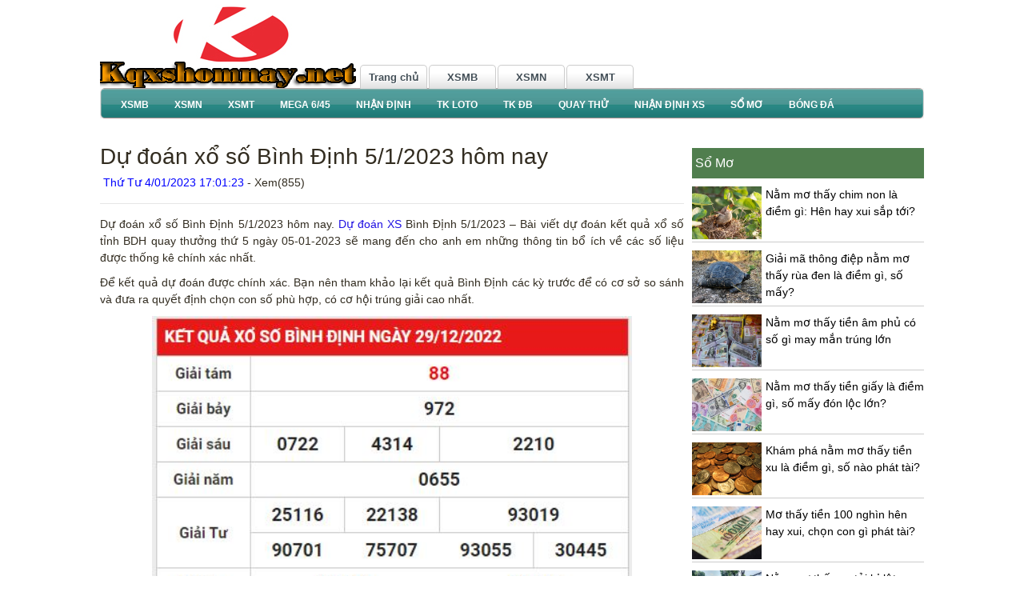

--- FILE ---
content_type: text/html; charset=UTF-8
request_url: https://kqxshomnay.net/du-doan-xo-so-binh-dinh-5-1-2023-hom-nay/
body_size: 14397
content:
<!doctype html>
<html lang="vi">
<head>
	<meta charset="UTF-8">
	<meta name="viewport" content="width=device-width, initial-scale=1">
	<link rel="profile" href="https://gmpg.org/xfn/11">
	
	<link type="text/css" href="https://kqxshomnay.net/wp-content/themes/bongdaxoso/css/bootstrap.min.css" rel="stylesheet" />
	<link type="text/css" href="https://kqxshomnay.net/wp-content/themes/bongdaxoso/css/styleblog.css" rel="stylesheet" />
	<link type="text/css" href="https://kqxshomnay.net/wp-content/themes/bongdaxoso/css/global.css" rel="stylesheet" />
	<link type="text/css" href="https://kqxshomnay.net/wp-content/themes/bongdaxoso/css/mn.css" rel="stylesheet" />
	<link type="text/css" href="https://kqxshomnay.net/wp-content/themes/bongdaxoso/css/tonghop.css" rel="stylesheet" />
	<link type="text/css" href="https://kqxshomnay.net/wp-content/themes/bongdaxoso/css/include.css" rel="stylesheet" />
	<link type="text/css" href="https://kqxshomnay.net/wp-content/themes/bongdaxoso/css/my_custom.css" rel="stylesheet">
	<script type="text/javascript" src="https://kqxshomnay.net/wp-content/themes/bongdaxoso/js/jquery-2.1.3.min.js"></script>
	
    <script type="text/javascript" src="https://kqxshomnay.net/wp-content/themes/bongdaxoso/js/menu.js"></script>
	<script type="text/javascript" src="https://kqxshomnay.net/wp-content/themes/bongdaxoso/js/metisMenu.js"></script>
	<script type="text/javascript" src="https://kqxshomnay.net/wp-content/themes/bongdaxoso/js/bkq.js"></script>
	<meta name='robots' content='index, follow, max-image-preview:large, max-snippet:-1, max-video-preview:-1' />

	<!-- This site is optimized with the Yoast SEO Premium plugin v22.0 (Yoast SEO v22.0) - https://yoast.com/wordpress/plugins/seo/ -->
	<title>Dự đoán xổ số Bình Định 5/1/2023 hôm nay</title>
	<meta name="description" content="Dự đoán xổ số Bình Định 5/1/2023 hôm nay. Dự đoán XS Bình Định 5/1/2023 - Bài viết dự đoán kết quả xổ số tỉnh BDH quay thưởng thứ 5" />
	<link rel="canonical" href="https://kqxshomnay.net/du-doan-xo-so-binh-dinh-5-1-2023-hom-nay/" />
	<meta property="og:locale" content="vi_VN" />
	<meta property="og:type" content="article" />
	<meta property="og:title" content="Dự đoán xổ số Bình Định 5/1/2023 hôm nay" />
	<meta property="og:description" content="Dự đoán xổ số Bình Định 5/1/2023 hôm nay. Dự đoán XS Bình Định 5/1/2023 - Bài viết dự đoán kết quả xổ số tỉnh BDH quay thưởng thứ 5" />
	<meta property="og:url" content="https://kqxshomnay.net/du-doan-xo-so-binh-dinh-5-1-2023-hom-nay/" />
	<meta property="og:site_name" content="Kqxshomnay" />
	<meta property="article:publisher" content="https://www.facebook.com/" />
	<meta property="article:published_time" content="2023-01-04T10:01:23+00:00" />
	<meta property="article:modified_time" content="2023-01-04T10:03:43+00:00" />
<meta property="og:image:secure_url" content="https://kqxshomnay.net/wp-content/uploads/2023/01/7-1.jpg" />
	<meta property="og:image" content="https://kqxshomnay.net/wp-content/uploads/2023/01/7-1.jpg" />
	<meta property="og:image:width" content="600" />
	<meta property="og:image:height" content="450" />
	<meta property="og:image:type" content="image/jpeg" />
	<meta name="author" content="thuydt" />
	<meta name="twitter:card" content="summary_large_image" />
	<meta name="twitter:label1" content="Được viết bởi" />
	<meta name="twitter:data1" content="thuydt" />
	<meta name="twitter:label2" content="Ước tính thời gian đọc" />
	<meta name="twitter:data2" content="4 phút" />
	<script type="application/ld+json" class="yoast-schema-graph">{"@context":"https://schema.org","@graph":[{"@type":"WebPage","@id":"https://kqxshomnay.net/du-doan-xo-so-binh-dinh-5-1-2023-hom-nay/","url":"https://kqxshomnay.net/du-doan-xo-so-binh-dinh-5-1-2023-hom-nay/","name":"Dự đoán xổ số Bình Định 5/1/2023 hôm nay","isPartOf":{"@id":"https://kqxshomnay.net/#website"},"primaryImageOfPage":{"@id":"https://kqxshomnay.net/du-doan-xo-so-binh-dinh-5-1-2023-hom-nay/#primaryimage"},"image":{"@id":"https://kqxshomnay.net/du-doan-xo-so-binh-dinh-5-1-2023-hom-nay/#primaryimage"},"thumbnailUrl":"https://kqxshomnay.net/wp-content/uploads/2023/01/7-1.jpg","datePublished":"2023-01-04T10:01:23+00:00","dateModified":"2023-01-04T10:03:43+00:00","author":{"@id":"https://kqxshomnay.net/#/schema/person/295ac5523b344a1fcfc79c32b884115e"},"description":"Dự đoán xổ số Bình Định 5/1/2023 hôm nay. Dự đoán XS Bình Định 5/1/2023 - Bài viết dự đoán kết quả xổ số tỉnh BDH quay thưởng thứ 5","inLanguage":"vi","potentialAction":[{"@type":"ReadAction","target":["https://kqxshomnay.net/du-doan-xo-so-binh-dinh-5-1-2023-hom-nay/"]}]},{"@type":"ImageObject","inLanguage":"vi","@id":"https://kqxshomnay.net/du-doan-xo-so-binh-dinh-5-1-2023-hom-nay/#primaryimage","url":"https://kqxshomnay.net/wp-content/uploads/2023/01/7-1.jpg","contentUrl":"https://kqxshomnay.net/wp-content/uploads/2023/01/7-1.jpg","width":600,"height":450,"caption":"Dự đoán xổ số Bình Định 5/1/2023"},{"@type":"WebSite","@id":"https://kqxshomnay.net/#website","url":"https://kqxshomnay.net/","name":"Kqxshomnay","description":"Kqxs hôm nay - Kết quả xổ số 3 miền Bắc Trung Nam nhanh nhất","potentialAction":[{"@type":"SearchAction","target":{"@type":"EntryPoint","urlTemplate":"https://kqxshomnay.net/?s={search_term_string}"},"query-input":"required name=search_term_string"}],"inLanguage":"vi"},{"@type":"Person","@id":"https://kqxshomnay.net/#/schema/person/295ac5523b344a1fcfc79c32b884115e","name":"thuydt","image":{"@type":"ImageObject","inLanguage":"vi","@id":"https://kqxshomnay.net/#/schema/person/image/","url":"https://secure.gravatar.com/avatar/9ec86e0807dac7247cc3f21b03d5d4864b07f78cc9967836048c0687466c74eb?s=96&d=mm&r=g","contentUrl":"https://secure.gravatar.com/avatar/9ec86e0807dac7247cc3f21b03d5d4864b07f78cc9967836048c0687466c74eb?s=96&d=mm&r=g","caption":"thuydt"}}]}</script>
	<!-- / Yoast SEO Premium plugin. -->


<link rel="alternate" type="application/rss+xml" title="Dòng thông tin Kqxshomnay &raquo;" href="https://kqxshomnay.net/feed/" />
<link rel="alternate" type="application/rss+xml" title="Kqxshomnay &raquo; Dòng bình luận" href="https://kqxshomnay.net/comments/feed/" />
<link rel="alternate" type="application/rss+xml" title="Kqxshomnay &raquo; Dự đoán xổ số Bình Định 5/1/2023 hôm nay Dòng bình luận" href="https://kqxshomnay.net/du-doan-xo-so-binh-dinh-5-1-2023-hom-nay/feed/" />
<link rel="alternate" title="oNhúng (JSON)" type="application/json+oembed" href="https://kqxshomnay.net/wp-json/oembed/1.0/embed?url=https%3A%2F%2Fkqxshomnay.net%2Fdu-doan-xo-so-binh-dinh-5-1-2023-hom-nay%2F" />
<link rel="alternate" title="oNhúng (XML)" type="text/xml+oembed" href="https://kqxshomnay.net/wp-json/oembed/1.0/embed?url=https%3A%2F%2Fkqxshomnay.net%2Fdu-doan-xo-so-binh-dinh-5-1-2023-hom-nay%2F&#038;format=xml" />
<style id='wp-img-auto-sizes-contain-inline-css'>
img:is([sizes=auto i],[sizes^="auto," i]){contain-intrinsic-size:3000px 1500px}
/*# sourceURL=wp-img-auto-sizes-contain-inline-css */
</style>
<style id='wp-emoji-styles-inline-css'>

	img.wp-smiley, img.emoji {
		display: inline !important;
		border: none !important;
		box-shadow: none !important;
		height: 1em !important;
		width: 1em !important;
		margin: 0 0.07em !important;
		vertical-align: -0.1em !important;
		background: none !important;
		padding: 0 !important;
	}
/*# sourceURL=wp-emoji-styles-inline-css */
</style>
<style id='wp-block-library-inline-css'>
:root{--wp-block-synced-color:#7a00df;--wp-block-synced-color--rgb:122,0,223;--wp-bound-block-color:var(--wp-block-synced-color);--wp-editor-canvas-background:#ddd;--wp-admin-theme-color:#007cba;--wp-admin-theme-color--rgb:0,124,186;--wp-admin-theme-color-darker-10:#006ba1;--wp-admin-theme-color-darker-10--rgb:0,107,160.5;--wp-admin-theme-color-darker-20:#005a87;--wp-admin-theme-color-darker-20--rgb:0,90,135;--wp-admin-border-width-focus:2px}@media (min-resolution:192dpi){:root{--wp-admin-border-width-focus:1.5px}}.wp-element-button{cursor:pointer}:root .has-very-light-gray-background-color{background-color:#eee}:root .has-very-dark-gray-background-color{background-color:#313131}:root .has-very-light-gray-color{color:#eee}:root .has-very-dark-gray-color{color:#313131}:root .has-vivid-green-cyan-to-vivid-cyan-blue-gradient-background{background:linear-gradient(135deg,#00d084,#0693e3)}:root .has-purple-crush-gradient-background{background:linear-gradient(135deg,#34e2e4,#4721fb 50%,#ab1dfe)}:root .has-hazy-dawn-gradient-background{background:linear-gradient(135deg,#faaca8,#dad0ec)}:root .has-subdued-olive-gradient-background{background:linear-gradient(135deg,#fafae1,#67a671)}:root .has-atomic-cream-gradient-background{background:linear-gradient(135deg,#fdd79a,#004a59)}:root .has-nightshade-gradient-background{background:linear-gradient(135deg,#330968,#31cdcf)}:root .has-midnight-gradient-background{background:linear-gradient(135deg,#020381,#2874fc)}:root{--wp--preset--font-size--normal:16px;--wp--preset--font-size--huge:42px}.has-regular-font-size{font-size:1em}.has-larger-font-size{font-size:2.625em}.has-normal-font-size{font-size:var(--wp--preset--font-size--normal)}.has-huge-font-size{font-size:var(--wp--preset--font-size--huge)}.has-text-align-center{text-align:center}.has-text-align-left{text-align:left}.has-text-align-right{text-align:right}.has-fit-text{white-space:nowrap!important}#end-resizable-editor-section{display:none}.aligncenter{clear:both}.items-justified-left{justify-content:flex-start}.items-justified-center{justify-content:center}.items-justified-right{justify-content:flex-end}.items-justified-space-between{justify-content:space-between}.screen-reader-text{border:0;clip-path:inset(50%);height:1px;margin:-1px;overflow:hidden;padding:0;position:absolute;width:1px;word-wrap:normal!important}.screen-reader-text:focus{background-color:#ddd;clip-path:none;color:#444;display:block;font-size:1em;height:auto;left:5px;line-height:normal;padding:15px 23px 14px;text-decoration:none;top:5px;width:auto;z-index:100000}html :where(.has-border-color){border-style:solid}html :where([style*=border-top-color]){border-top-style:solid}html :where([style*=border-right-color]){border-right-style:solid}html :where([style*=border-bottom-color]){border-bottom-style:solid}html :where([style*=border-left-color]){border-left-style:solid}html :where([style*=border-width]){border-style:solid}html :where([style*=border-top-width]){border-top-style:solid}html :where([style*=border-right-width]){border-right-style:solid}html :where([style*=border-bottom-width]){border-bottom-style:solid}html :where([style*=border-left-width]){border-left-style:solid}html :where(img[class*=wp-image-]){height:auto;max-width:100%}:where(figure){margin:0 0 1em}html :where(.is-position-sticky){--wp-admin--admin-bar--position-offset:var(--wp-admin--admin-bar--height,0px)}@media screen and (max-width:600px){html :where(.is-position-sticky){--wp-admin--admin-bar--position-offset:0px}}

/*# sourceURL=wp-block-library-inline-css */
</style><style id='global-styles-inline-css'>
:root{--wp--preset--aspect-ratio--square: 1;--wp--preset--aspect-ratio--4-3: 4/3;--wp--preset--aspect-ratio--3-4: 3/4;--wp--preset--aspect-ratio--3-2: 3/2;--wp--preset--aspect-ratio--2-3: 2/3;--wp--preset--aspect-ratio--16-9: 16/9;--wp--preset--aspect-ratio--9-16: 9/16;--wp--preset--color--black: #000000;--wp--preset--color--cyan-bluish-gray: #abb8c3;--wp--preset--color--white: #ffffff;--wp--preset--color--pale-pink: #f78da7;--wp--preset--color--vivid-red: #cf2e2e;--wp--preset--color--luminous-vivid-orange: #ff6900;--wp--preset--color--luminous-vivid-amber: #fcb900;--wp--preset--color--light-green-cyan: #7bdcb5;--wp--preset--color--vivid-green-cyan: #00d084;--wp--preset--color--pale-cyan-blue: #8ed1fc;--wp--preset--color--vivid-cyan-blue: #0693e3;--wp--preset--color--vivid-purple: #9b51e0;--wp--preset--gradient--vivid-cyan-blue-to-vivid-purple: linear-gradient(135deg,rgb(6,147,227) 0%,rgb(155,81,224) 100%);--wp--preset--gradient--light-green-cyan-to-vivid-green-cyan: linear-gradient(135deg,rgb(122,220,180) 0%,rgb(0,208,130) 100%);--wp--preset--gradient--luminous-vivid-amber-to-luminous-vivid-orange: linear-gradient(135deg,rgb(252,185,0) 0%,rgb(255,105,0) 100%);--wp--preset--gradient--luminous-vivid-orange-to-vivid-red: linear-gradient(135deg,rgb(255,105,0) 0%,rgb(207,46,46) 100%);--wp--preset--gradient--very-light-gray-to-cyan-bluish-gray: linear-gradient(135deg,rgb(238,238,238) 0%,rgb(169,184,195) 100%);--wp--preset--gradient--cool-to-warm-spectrum: linear-gradient(135deg,rgb(74,234,220) 0%,rgb(151,120,209) 20%,rgb(207,42,186) 40%,rgb(238,44,130) 60%,rgb(251,105,98) 80%,rgb(254,248,76) 100%);--wp--preset--gradient--blush-light-purple: linear-gradient(135deg,rgb(255,206,236) 0%,rgb(152,150,240) 100%);--wp--preset--gradient--blush-bordeaux: linear-gradient(135deg,rgb(254,205,165) 0%,rgb(254,45,45) 50%,rgb(107,0,62) 100%);--wp--preset--gradient--luminous-dusk: linear-gradient(135deg,rgb(255,203,112) 0%,rgb(199,81,192) 50%,rgb(65,88,208) 100%);--wp--preset--gradient--pale-ocean: linear-gradient(135deg,rgb(255,245,203) 0%,rgb(182,227,212) 50%,rgb(51,167,181) 100%);--wp--preset--gradient--electric-grass: linear-gradient(135deg,rgb(202,248,128) 0%,rgb(113,206,126) 100%);--wp--preset--gradient--midnight: linear-gradient(135deg,rgb(2,3,129) 0%,rgb(40,116,252) 100%);--wp--preset--font-size--small: 13px;--wp--preset--font-size--medium: 20px;--wp--preset--font-size--large: 36px;--wp--preset--font-size--x-large: 42px;--wp--preset--spacing--20: 0.44rem;--wp--preset--spacing--30: 0.67rem;--wp--preset--spacing--40: 1rem;--wp--preset--spacing--50: 1.5rem;--wp--preset--spacing--60: 2.25rem;--wp--preset--spacing--70: 3.38rem;--wp--preset--spacing--80: 5.06rem;--wp--preset--shadow--natural: 6px 6px 9px rgba(0, 0, 0, 0.2);--wp--preset--shadow--deep: 12px 12px 50px rgba(0, 0, 0, 0.4);--wp--preset--shadow--sharp: 6px 6px 0px rgba(0, 0, 0, 0.2);--wp--preset--shadow--outlined: 6px 6px 0px -3px rgb(255, 255, 255), 6px 6px rgb(0, 0, 0);--wp--preset--shadow--crisp: 6px 6px 0px rgb(0, 0, 0);}:where(.is-layout-flex){gap: 0.5em;}:where(.is-layout-grid){gap: 0.5em;}body .is-layout-flex{display: flex;}.is-layout-flex{flex-wrap: wrap;align-items: center;}.is-layout-flex > :is(*, div){margin: 0;}body .is-layout-grid{display: grid;}.is-layout-grid > :is(*, div){margin: 0;}:where(.wp-block-columns.is-layout-flex){gap: 2em;}:where(.wp-block-columns.is-layout-grid){gap: 2em;}:where(.wp-block-post-template.is-layout-flex){gap: 1.25em;}:where(.wp-block-post-template.is-layout-grid){gap: 1.25em;}.has-black-color{color: var(--wp--preset--color--black) !important;}.has-cyan-bluish-gray-color{color: var(--wp--preset--color--cyan-bluish-gray) !important;}.has-white-color{color: var(--wp--preset--color--white) !important;}.has-pale-pink-color{color: var(--wp--preset--color--pale-pink) !important;}.has-vivid-red-color{color: var(--wp--preset--color--vivid-red) !important;}.has-luminous-vivid-orange-color{color: var(--wp--preset--color--luminous-vivid-orange) !important;}.has-luminous-vivid-amber-color{color: var(--wp--preset--color--luminous-vivid-amber) !important;}.has-light-green-cyan-color{color: var(--wp--preset--color--light-green-cyan) !important;}.has-vivid-green-cyan-color{color: var(--wp--preset--color--vivid-green-cyan) !important;}.has-pale-cyan-blue-color{color: var(--wp--preset--color--pale-cyan-blue) !important;}.has-vivid-cyan-blue-color{color: var(--wp--preset--color--vivid-cyan-blue) !important;}.has-vivid-purple-color{color: var(--wp--preset--color--vivid-purple) !important;}.has-black-background-color{background-color: var(--wp--preset--color--black) !important;}.has-cyan-bluish-gray-background-color{background-color: var(--wp--preset--color--cyan-bluish-gray) !important;}.has-white-background-color{background-color: var(--wp--preset--color--white) !important;}.has-pale-pink-background-color{background-color: var(--wp--preset--color--pale-pink) !important;}.has-vivid-red-background-color{background-color: var(--wp--preset--color--vivid-red) !important;}.has-luminous-vivid-orange-background-color{background-color: var(--wp--preset--color--luminous-vivid-orange) !important;}.has-luminous-vivid-amber-background-color{background-color: var(--wp--preset--color--luminous-vivid-amber) !important;}.has-light-green-cyan-background-color{background-color: var(--wp--preset--color--light-green-cyan) !important;}.has-vivid-green-cyan-background-color{background-color: var(--wp--preset--color--vivid-green-cyan) !important;}.has-pale-cyan-blue-background-color{background-color: var(--wp--preset--color--pale-cyan-blue) !important;}.has-vivid-cyan-blue-background-color{background-color: var(--wp--preset--color--vivid-cyan-blue) !important;}.has-vivid-purple-background-color{background-color: var(--wp--preset--color--vivid-purple) !important;}.has-black-border-color{border-color: var(--wp--preset--color--black) !important;}.has-cyan-bluish-gray-border-color{border-color: var(--wp--preset--color--cyan-bluish-gray) !important;}.has-white-border-color{border-color: var(--wp--preset--color--white) !important;}.has-pale-pink-border-color{border-color: var(--wp--preset--color--pale-pink) !important;}.has-vivid-red-border-color{border-color: var(--wp--preset--color--vivid-red) !important;}.has-luminous-vivid-orange-border-color{border-color: var(--wp--preset--color--luminous-vivid-orange) !important;}.has-luminous-vivid-amber-border-color{border-color: var(--wp--preset--color--luminous-vivid-amber) !important;}.has-light-green-cyan-border-color{border-color: var(--wp--preset--color--light-green-cyan) !important;}.has-vivid-green-cyan-border-color{border-color: var(--wp--preset--color--vivid-green-cyan) !important;}.has-pale-cyan-blue-border-color{border-color: var(--wp--preset--color--pale-cyan-blue) !important;}.has-vivid-cyan-blue-border-color{border-color: var(--wp--preset--color--vivid-cyan-blue) !important;}.has-vivid-purple-border-color{border-color: var(--wp--preset--color--vivid-purple) !important;}.has-vivid-cyan-blue-to-vivid-purple-gradient-background{background: var(--wp--preset--gradient--vivid-cyan-blue-to-vivid-purple) !important;}.has-light-green-cyan-to-vivid-green-cyan-gradient-background{background: var(--wp--preset--gradient--light-green-cyan-to-vivid-green-cyan) !important;}.has-luminous-vivid-amber-to-luminous-vivid-orange-gradient-background{background: var(--wp--preset--gradient--luminous-vivid-amber-to-luminous-vivid-orange) !important;}.has-luminous-vivid-orange-to-vivid-red-gradient-background{background: var(--wp--preset--gradient--luminous-vivid-orange-to-vivid-red) !important;}.has-very-light-gray-to-cyan-bluish-gray-gradient-background{background: var(--wp--preset--gradient--very-light-gray-to-cyan-bluish-gray) !important;}.has-cool-to-warm-spectrum-gradient-background{background: var(--wp--preset--gradient--cool-to-warm-spectrum) !important;}.has-blush-light-purple-gradient-background{background: var(--wp--preset--gradient--blush-light-purple) !important;}.has-blush-bordeaux-gradient-background{background: var(--wp--preset--gradient--blush-bordeaux) !important;}.has-luminous-dusk-gradient-background{background: var(--wp--preset--gradient--luminous-dusk) !important;}.has-pale-ocean-gradient-background{background: var(--wp--preset--gradient--pale-ocean) !important;}.has-electric-grass-gradient-background{background: var(--wp--preset--gradient--electric-grass) !important;}.has-midnight-gradient-background{background: var(--wp--preset--gradient--midnight) !important;}.has-small-font-size{font-size: var(--wp--preset--font-size--small) !important;}.has-medium-font-size{font-size: var(--wp--preset--font-size--medium) !important;}.has-large-font-size{font-size: var(--wp--preset--font-size--large) !important;}.has-x-large-font-size{font-size: var(--wp--preset--font-size--x-large) !important;}
/*# sourceURL=global-styles-inline-css */
</style>

<style id='classic-theme-styles-inline-css'>
/*! This file is auto-generated */
.wp-block-button__link{color:#fff;background-color:#32373c;border-radius:9999px;box-shadow:none;text-decoration:none;padding:calc(.667em + 2px) calc(1.333em + 2px);font-size:1.125em}.wp-block-file__button{background:#32373c;color:#fff;text-decoration:none}
/*# sourceURL=/wp-includes/css/classic-themes.min.css */
</style>
<link rel='stylesheet' id='xoso360-style-css' href='https://kqxshomnay.net/wp-content/themes/bongdaxoso/style.css?ver=1.0.0' media='all' />
<script src="https://kqxshomnay.net/wp-includes/js/jquery/jquery.min.js?ver=3.7.1" id="jquery-core-js"></script>
<script src="https://kqxshomnay.net/wp-includes/js/jquery/jquery-migrate.min.js?ver=3.4.1" id="jquery-migrate-js"></script>
<link rel="https://api.w.org/" href="https://kqxshomnay.net/wp-json/" /><link rel="alternate" title="JSON" type="application/json" href="https://kqxshomnay.net/wp-json/wp/v2/posts/1732" /><link rel="EditURI" type="application/rsd+xml" title="RSD" href="https://kqxshomnay.net/xmlrpc.php?rsd" />
<meta name="generator" content="WordPress 6.9" />
<link rel='shortlink' href='https://kqxshomnay.net/?p=1732' />
<link rel="pingback" href="https://kqxshomnay.net/xmlrpc.php"><link rel="icon" href="https://kqxshomnay.net/wp-content/uploads/2021/10/cropped-img-bgt-2021-ket-qua-xo-so-mien-nam-5-1625471303-width1280height720-32x32.jpg" sizes="32x32" />
<link rel="icon" href="https://kqxshomnay.net/wp-content/uploads/2021/10/cropped-img-bgt-2021-ket-qua-xo-so-mien-nam-5-1625471303-width1280height720-192x192.jpg" sizes="192x192" />
<link rel="apple-touch-icon" href="https://kqxshomnay.net/wp-content/uploads/2021/10/cropped-img-bgt-2021-ket-qua-xo-so-mien-nam-5-1625471303-width1280height720-180x180.jpg" />
<meta name="msapplication-TileImage" content="https://kqxshomnay.net/wp-content/uploads/2021/10/cropped-img-bgt-2021-ket-qua-xo-so-mien-nam-5-1625471303-width1280height720-270x270.jpg" />
	<!-- Global site tag (gtag.js) - Google Analytics -->
    <script async src="https://www.googletagmanager.com/gtag/js?id=UA-209497590-1"></script>
    <script>
      window.dataLayer = window.dataLayer || [];
      function gtag(){dataLayer.push(arguments);}
      gtag('js', new Date());

      gtag('config', 'UA-209497590-1');
    </script>
</head>

<body class="wp-singular post-template-default single single-post postid-1732 single-format-standard wp-theme-bongdaxoso pagebody no-sidebar">
	<div id="dnw-page">
		<div id="dnw-main">
			<center>
				<div class="dnw-sheet">
					<div class="dnw-sheet-body">
						<div class="dnw_header">
							<div class="dnw_header_l">
								<div class="dnw_header_r">
									<div class="h_banner">
										<div class="logo">
											 <div><a href="https://kqxshomnay.net" class="logo" title="Kqxshomnay"><img src="https://kqxshomnay.net/wp-content/uploads/2021/10/kqxshomnay.jpg" alt="Kqxshomnay" /></a></div>
										</div>
										<div class="topmenu">
											 <ul id="topmenu_mien_home">
												 <li><a href="https://kqxshomnay.net/" title="Trang chủ">Trang chủ</a></li>
												 <li><a href="https://kqxshomnay.net/xsmb/" title="XSMB">XSMB</a></li>
												 <li><a href="https://kqxshomnay.net/xsmn/" title="XSMN">XSMN</a></li>
												 <li><a href="https://kqxshomnay.net/xsmt/" title="XSMT">XSMT</a></li>
											</ul>
										</div>
									</div>
								</div>
							</div>
						</div>
						<div class="dnw-nav">
							<div class="dnw-nav-l">
								<div class="dnw-nav-r">
									<div style="clear:both"></div>
									<div id="main-menu">
										<div id="smoothmenu" class="ddsmoothmenu">
											<div class="toggle-btn-box">
												<button class="navbar-toggle" type="button">
													<span class="sr-only">Toggle navigation</span>
													<span class="icon-bar"></span>
													<span class="icon-bar"></span>
													<span class="icon-bar"></span>
												</button>
											</div>
											<ul class="main_menu">
<li >
<a href="https://kqxshomnay.net/xsmb/"><span> XSMB</span></a>
<ul class="submenu-border" style="top: 30px; visibility: visible; left: 0px; width: 172px; display: none;"><div class="top-menu-popup">
<li ><a  href="https://kqxshomnay.net/kqxsmb-100-ngay/"><span>XSMB 100 Ngày</span></a></li>

<li ><a  href="https://kqxshomnay.net/kqxsmb-90-ngay/"><span>XSMB 90 Ngày</span></a></li>

<li ><a  href="https://kqxshomnay.net/kqxsmb-60-ngay/"><span>XSMB 60 Ngày</span></a></li>

<li ><a  href="https://kqxshomnay.net/kqxsmb-30-ngay/"><span>XSMB 30 Ngày</span></a></li>
</div></ul>
</li>
<li >
<a href="https://kqxshomnay.net/xsmn/"><span> XSMN</span></a>
<ul class="submenu-border" style="top: 30px; visibility: visible; left: 0px; width: 172px; display: none;"><div class="top-menu-popup">
<li ><a  href="https://kqxshomnay.net/kqxsmn-100-ngay/"><span>XSMN 100 Ngày</span></a></li>

<li ><a  href="https://kqxshomnay.net/kqxsmn-90-ngay/"><span>XSMN 90 Ngày</span></a></li>

<li ><a  href="https://kqxshomnay.net/kqxsmn-60-ngay/"><span>XSMN 60 Ngày</span></a></li>

<li ><a  href="https://kqxshomnay.net/kqxsmn-30-ngay/"><span>XSMN 30 Ngày</span></a></li>
</div></ul>
</li>
<li >
<a href="https://kqxshomnay.net/xsmt/"><span> XSMT</span></a>
<ul class="submenu-border" style="top: 30px; visibility: visible; left: 0px; width: 172px; display: none;"><div class="top-menu-popup">
<li ><a  href="https://kqxshomnay.net/kqxsmt-100-ngay/"><span>XSMT 100 Ngày</span></a></li>

<li ><a  href="https://kqxshomnay.net/kqxsmt-90-ngay/"><span>XSMT 90 Ngày</span></a></li>

<li ><a  href="https://kqxshomnay.net/kqxsmt-60-ngay/"><span>XSMT 60 Ngày</span></a></li>

<li ><a  href="https://kqxshomnay.net/kqxsmt-30-ngay/"><span>XSMT 30 Ngày</span></a></li>
</div></ul>
</li>
<li >
<a href="https://kqxshomnay.net/mega-6-45/"><span> Mega 6/45</span></a>
<ul class="submenu-border" style="top: 30px; visibility: visible; left: 0px; width: 172px; display: none;"><div class="top-menu-popup">
<li ><a  href="https://kqxshomnay.net/ket-qua-xo-so-dien-toan-max4d/"><span>Điện Toán Max4D</span></a></li>

<li ><a  href="https://kqxshomnay.net/ket-qua-xo-so-dien-toan-power-6-55/"><span>Điện Toán Power 6/55</span></a></li>
</div></ul>
</li>
<li ><a href="https://kqxshomnay.net/du-doan-ket-qua-xo-so/"><span> Nhận định</span></a></li>
<li >
<a href="https://kqxshomnay.net/thong-ke-cap-so-loto/"><span> TK loto</span></a>
<ul class="submenu-border" style="top: 30px; visibility: visible; left: 0px; width: 172px; display: none;"><div class="top-menu-popup">
<li ><a  href="https://kqxshomnay.net/thong-ke-dau-duoi-loto/"><span>TK đầu đuôi loto</span></a></li>

<li ><a  href="https://kqxshomnay.net/thong-ke-lo-roi/"><span>TK lô rơi</span></a></li>

<li ><a  href="https://kqxshomnay.net/thong-ke-tan-suat-nhip-loto/"><span>Tk tần suất nhịp loto</span></a></li>
</div></ul>
</li>
<li >
<a href="https://kqxshomnay.net/thong-ke-giai-dac-biet-xsmb/"><span> TK ĐB</span></a>
<ul class="submenu-border" style="top: 30px; visibility: visible; left: 0px; width: 172px; display: none;"><div class="top-menu-popup">
<li ><a  href="https://kqxshomnay.net/thong-ke-bang-chan-le-dac-biet/"><span>Tk chẵn lẻ đặc biệt</span></a></li>

<li ><a  href="https://kqxshomnay.net/thong-ke-bang-dac-biet-dau-duoi/"><span>Tk đặc biệt đầu đuôi</span></a></li>
</div></ul>
</li>
<li >
<a href="https://kqxshomnay.net/quay-thu-mb/"><span> Quay thử</span></a>
<ul class="submenu-border" style="top: 30px; visibility: visible; left: 0px; width: 172px; display: none;"><div class="top-menu-popup">
<li ><a  href="https://kqxshomnay.net/quay-thu-mn/"><span>Quay thử MN</span></a></li>

<li ><a  href="https://kqxshomnay.net/quay-thu-mt/"><span>Quay thử MT</span></a></li>
</div></ul>
</li>
<li ><a href="https://kqxshomnay.net/nhan-dinh-xs/"><span> Nhận định XS</span></a></li>
<li ><a href="https://kqxshomnay.net/so-mo/"><span> Sổ Mơ</span></a></li>
<li ><a href="https://kqxshomnay.net/tin-bong-da/"><span> Bóng đá</span></a></li>
<li ><a href="https://kqxshomnay.net/kinh-nghiem-choi-lo/"><span> KN xổ số</span></a></li>
</ul>
										</div>
									</div>
								</div>
							</div>
						</div>
						<center><center>
	<div class="dnw-content-layout">
		<div class="dnw-content-main" id="dnw-content-main">
			<div class="dnw-content-main-l">
				<div class="dnw-content-main-r">
					 <table width="100%" border="0" cellspacing="0" cellpadding="0">
						<tr>
							<td>
								<div id="right_main"> 
									<table width="100%" border="0" cellspacing="0" cellpadding="0">
									   <tr>
											<td class="main">
												<div class="mainbody">
													<div id="noidung">
														<section id="content" role="main">
															<header id="page-header" class="clearfix">
																<h1 class="page-title">Dự đoán xổ số Bình Định 5/1/2023 hôm nay</h1>
																																<div class="post-meta"><i class="fa fa-clock-o icontime"></i> <span class="posted-on"><a href="https://kqxshomnay.net/du-doan-xo-so-binh-dinh-5-1-2023-hom-nay/" rel="bookmark"><time class="entry-date published" datetime="2023-01-04T17:01:23+07:00">Thứ Tư 4/01/2023 17:01:23</time></a></span> - Xem(855)</div>
															</header>
															<article class="clearfix single post">
																<div class="entry-content ">
																<p>Dự đoán xổ số Bình Định 5/1/2023 hôm nay. <a href="https://kqxshomnay.net/du-doan-xo-so/" data-cke-saved-href="https://kqxshomnay.net/du-doan-xo-so/">Dự đoán XS</a> Bình Định 5/1/2023 &#8211; Bài viết dự đoán kết quả xổ số tỉnh BDH quay thưởng thứ 5 ngày 05-01-2023 sẽ mang đến cho anh em những thông tin bổ ích về các số liệu được thống kê chính xác nhất.</p>
<p>Để kết quả dự đoán được chính xác. Bạn nên tham khảo lại kết quả Bình Định các kỳ trước để có cơ sở so sánh và đưa ra quyết định chọn con số phù hợp, có cơ hội trúng giải cao nhất.</p>
<p><img fetchpriority="high" decoding="async" class="aligncenter wp-image-1733 size-full" src="https://kqxshomnay.net/wp-content/uploads/2023/01/xsbdhthu5.jpg" alt="xsbdhthu5" width="475" height="397" srcset="https://kqxshomnay.net/wp-content/uploads/2023/01/xsbdhthu5.jpg 475w, https://kqxshomnay.net/wp-content/uploads/2023/01/xsbdhthu5-300x251.jpg 300w" sizes="(max-width: 475px) 100vw, 475px" /></p>
<p>=&gt;&gt; Cập nhật <a href="https://xosodaiviet.mobi/soi-cau-xsmb.html" data-cke-saved-href="https://xosodaiviet.mobi/soi-cau-xsmb.html">phân tích lô vip</a> dựa trên các kết quả lần quay trước đó và thống kê xổ số tô xổ số miền Bắc lâu chưa ra, về nhiều và đưa ra các cặp lô tô có khả năng về cao hôm nay chính xác và hoàn toàn Miễn 100%</p>
<h2><strong>1. Dự đoán xổ số Bình Định 5/1/2023 hôm nay thứ 5</strong></h2>
<p>Dự đoán lô gan xổ số Bình Định ngày 5 tháng 1 năm 2023 dựa trên những dữ liệu phân tích, thống kê, phân tích bạch thủ lô chuẩn nhất. Mời các bạn tham khảo những cặp số đẹp được Dự đoán lô gan XS Bình Định thứ 5 ngày 5/1/2023.</p>
<p><strong>Dự đoán lô gan xổ số Bình Định 5/1/2023</strong></p>
<p><strong>Chốt số giải tám: 37</strong></p>
<p><strong>Bạch thủ Bình Định: 08</strong></p>
<p><strong>Bao lô tô 2 số: 25 &#8211; 68 &#8211; 31</strong></p>
<div class="other_post p-3">
<h2><strong> 2. Thống kê xổ số Bình Định 5/1/2023 hôm nay</strong></h2>
<p><strong>Thống kê giải đặc biệt xổ số Bình Định 30 kỳ quay gần nhất</strong></p>
<table class="cke_show_border table" style="width: 53.1285%;height: 313px">
<thead>
<tr>
<th>Ngày</th>
<th>GiảiĐB</th>
<th>Ngày</th>
<th>GiảiĐB</th>
<th>Ngày</th>
<th>GiảiĐB</th>
</tr>
</thead>
<tbody>
<tr>
<td>31/12</td>
<td>51662</td>
<td>28/12</td>
<td>81527</td>
<td>24/12</td>
<td>28357</td>
</tr>
<tr>
<td>21/12</td>
<td>90616</td>
<td>17/12</td>
<td>40234</td>
<td>14/12</td>
<td>09056</td>
</tr>
<tr>
<td>10/12</td>
<td>16865</td>
<td>07/12</td>
<td>75999</td>
<td>03/12</td>
<td>42164</td>
</tr>
<tr>
<td>30/11</td>
<td>28455</td>
<td>26/11</td>
<td>23465</td>
<td>23/11</td>
<td>16355</td>
</tr>
<tr>
<td>19/11</td>
<td>87623</td>
<td>16/11</td>
<td>77308</td>
<td>12/11</td>
<td>45816</td>
</tr>
<tr>
<td>09/11</td>
<td>96908</td>
<td>05/11</td>
<td>37884</td>
<td>02/11</td>
<td>20946</td>
</tr>
<tr>
<td>29/10</td>
<td>70754</td>
<td>26/10</td>
<td>05251</td>
<td>22/10</td>
<td>50819</td>
</tr>
<tr>
<td>19/10</td>
<td>29970</td>
<td>15/10</td>
<td>37614</td>
<td>12/10</td>
<td>44663</td>
</tr>
<tr>
<td>08/10</td>
<td>63030</td>
<td>05/10</td>
<td>37453</td>
<td>01/10</td>
<td>77005</td>
</tr>
<tr>
<td>28/09</td>
<td>86029</td>
<td>24/09</td>
<td>06689</td>
<td>21/09</td>
<td>50666</td>
</tr>
</tbody>
</table>
<p><strong>Thống kê 10 cặp số xuất hiện nhiều nhất xổ số Bình Định trong vòng 30 lần quay</strong></p>
<table class="cke_show_border table" style="width: 51.871%;height: 277px">
<tbody>
<tr>
<td style="width: 22px">53</td>
<td style="width: 49px">14 lần</td>
<td style="width: 21px">+9</td>
<td style="width: 4px">
<div class="progress-bar progress-bar-success"></div>
</td>
</tr>
<tr>
<td style="width: 22px">87</td>
<td style="width: 49px">12 lần</td>
<td style="width: 21px">+7</td>
<td style="width: 4px">
<div class="progress-bar progress-bar-success"></div>
</td>
</tr>
<tr>
<td style="width: 22px">79</td>
<td style="width: 49px">11 lần</td>
<td style="width: 21px">+7</td>
<td style="width: 4px">
<div class="progress-bar progress-bar-success"></div>
</td>
</tr>
<tr>
<td style="width: 22px">26</td>
<td style="width: 49px">10 lần</td>
<td style="width: 21px">+4</td>
<td style="width: 4px">
<div class="progress-bar progress-bar-success"></div>
</td>
</tr>
<tr>
<td style="width: 22px">58</td>
<td style="width: 49px">10 lần</td>
<td style="width: 21px">+5</td>
<td style="width: 4px">
<div class="progress-bar progress-bar-success"></div>
</td>
</tr>
<tr>
<td style="width: 22px">19</td>
<td style="width: 49px">10 lần</td>
<td style="width: 21px">+6</td>
<td style="width: 4px">
<div class="progress-bar progress-bar-success"></div>
</td>
</tr>
<tr>
<td style="width: 22px">12</td>
<td style="width: 49px">10 lần</td>
<td style="width: 21px">+3</td>
<td style="width: 4px">
<div class="progress-bar progress-bar-success"></div>
</td>
</tr>
<tr>
<td style="width: 22px">93</td>
<td style="width: 49px">9 lần</td>
<td style="width: 21px">+4</td>
<td style="width: 4px">
<div class="progress-bar progress-bar-success"></div>
</td>
</tr>
<tr>
<td style="width: 22px">77</td>
<td style="width: 49px">9 lần</td>
<td style="width: 21px">+4</td>
<td style="width: 4px">
<div class="progress-bar progress-bar-success"></div>
</td>
</tr>
<tr>
<td style="width: 22px">50</td>
<td style="width: 49px">9 lần</td>
<td style="width: 21px">+6</td>
<td style="width: 4px">
<div class="progress-bar progress-bar-success"></div>
</td>
</tr>
</tbody>
</table>
<p><strong>Thống kê Những cặp số lâu xuất hiện nhất xổ số trong 30 kỳ quay Bình Định</strong></p>
<table class="cke_show_border table" style="width: 51.3233%;height: 335px">
<thead>
<tr>
<th>Con số</th>
<th>Số ngày chưa ra</th>
<th>Ngày ra gần nhất</th>
</tr>
</thead>
<tbody>
<tr>
<td>37</td>
<td>26 kỳ quay</td>
<td>01/10/2022</td>
</tr>
<tr>
<td>81</td>
<td>25 kỳ quay</td>
<td>05/10/2022</td>
</tr>
<tr>
<td>73</td>
<td>24 kỳ quay</td>
<td>08/10/2022</td>
</tr>
<tr>
<td>18</td>
<td>22 kỳ quay</td>
<td>15/10/2022</td>
</tr>
<tr>
<td>71</td>
<td>17 kỳ quay</td>
<td>02/11/2022</td>
</tr>
<tr>
<td>20</td>
<td>16 kỳ quay</td>
<td>05/11/2022</td>
</tr>
<tr>
<td>42</td>
<td>16 kỳ quay</td>
<td>05/11/2022</td>
</tr>
<tr>
<td>82</td>
<td>16 kỳ quay</td>
<td>05/11/2022</td>
</tr>
<tr>
<td>74</td>
<td>14 kỳ quay</td>
<td>12/11/2022</td>
</tr>
<tr>
<td>51</td>
<td>13 kỳ quay</td>
<td>16/11/2022</td>
</tr>
</tbody>
</table>
<p><strong> Thống kê kết quả xổ số BDH ngày 4/1/2023</strong></p>
<ul>
<li>TK loto gan: 37 &#8211; 83 &#8211; 20 &#8211; 16 &#8211; 62 &#8211; 84</li>
<li>Thống kê Các cặp số về nhiều nhất: 09 &#8211; 82 &#8211; 84 &#8211; 72 &#8211; 32</li>
<li>TK giải tám KQ KQ Bình Định: 29 &#8211; 48 &#8211; 02 &#8211; 93 &#8211; 27 &#8211; 30</li>
<li>TK giải đặc biệt KQ Bình Định: 71 &#8211; 34 &#8211; 89 &#8211; 39 &#8211; 42 &#8211; 51</li>
</ul>
<p><em><strong>Chú ý:</strong> Các bộ số chỉ dùng cho mục đích tham khảo, bạn nên cân nhắc trước khi chơi và không chơi xổ số tô XSBDH 5/1/2023 vì đó là bất hợp pháp, chỉ nên chơi xổ số tô do nhà nước phát hành vừa vui vừa đảm bảo ích nước lợi nhà bạn nhé!</em></p>
<p>=&gt;&gt; Xem thêm chi tiết <a href="https://xosodaiviet.mobi/du-doan-xo-so-mien-bac.html" data-cke-saved-href="https://xosodaiviet.mobi/du-doan-xo-so-mien-bac.html">dự đoán xsmb</a> chính xác đầy đủ nhất. Dự đoán kết quả xổ số Miền Bắc hôm nay dựa trên thống kê về lô xiên, pascale và tk bạch thủ</p>
</div>
<p style="font-weight: bold;font-style: italic;">"Các con số trong bài chỉ mang tính chất tham khảo. Hãy lựa chọn các sản phẩm lô tô do Nhà nước phát hành để đảm bảo giải trí an toàn và góp phần “ích nước, lợi nhà”."</p>																</div>
															</article>
															<section id="related-posts" class="clearfix">
																<h3 id="related-posts-title">Bài viết liên quan</h3>
																<ul class="clearfix"> 
																																		<li class="standard">
																		<div class="entry-title">
																			<a href="https://kqxshomnay.net/du-doan-xsmn-27-11-2022/" title="Dự đoán XSMN 27/11/2022 chốt song thủ VIP miền Nam">Dự đoán XSMN 27/11/2022 chốt song thủ VIP miền Nam</a>
																		</div>
																	</li>
																																		<li class="standard">
																		<div class="entry-title">
																			<a href="https://kqxshomnay.net/du-doan-xo-so-quang-binh-24-11-2022-hom-nay/" title="Dự đoán xổ số Quảng Bình 24/11/2022 hôm nay">Dự đoán xổ số Quảng Bình 24/11/2022 hôm nay</a>
																		</div>
																	</li>
																																		<li class="standard">
																		<div class="entry-title">
																			<a href="https://kqxshomnay.net/du-doan-ket-qua-xsmb-ngay-23-11-thu-5/" title="Dự đoán kết quả XSMB ngày 23/11/2022 thứ 5 chính xác">Dự đoán kết quả XSMB ngày 23/11/2022 thứ 5 chính xác</a>
																		</div>
																	</li>
																																		<li class="standard">
																		<div class="entry-title">
																			<a href="https://kqxshomnay.net/du-doan-xo-so-mien-nam-10-11-2022-thu-5/" title="Dự đoán xổ số miền Nam 10/11/2022 thứ 5">Dự đoán xổ số miền Nam 10/11/2022 thứ 5</a>
																		</div>
																	</li>
																																		<li class="standard">
																		<div class="entry-title">
																			<a href="https://kqxshomnay.net/du-doan-xo-so-mien-nam-14-10-2022-hom-nay/" title="Dự đoán xổ số miền Nam 14/10/2022 hôm nay">Dự đoán xổ số miền Nam 14/10/2022 hôm nay</a>
																		</div>
																	</li>
																																	</ul>
															</section>
														</section>
													</div>
												</div>
											</td>
											<td class="right">
												<div id="dnw_right">
													<!-- include right-->
<div><div>
	<div class="modulesLR moduleBrown">
		<div class="col-sm-31">
			<div class="kqvertimarginw">		<div class="sidebar-nav">
		<div class="right-menu-title sitebar_h3"><i class="fa fa-diamond"></i> <a href="https://kqxshomnay.net/so-mo/">Sổ Mơ</a></div>
	</div>
	<div class="panel-body pad0">
		<div class="table-responsive">
			<ul class="sitebar_posts">
							<li>
					<div class="sitebar_img">
						<a href="https://kqxshomnay.net/nam-mo-thay-chim-non-la-diem-gi/"><img width="600" height="450" src="https://kqxshomnay.net/wp-content/uploads/2026/01/mo-thay-chim-non.jpg" class="img_sidebar wp-post-image" alt="Nằm mơ thấy chim non là điềm gì: Hên hay xui sắp tới?" title="Nằm mơ thấy chim non là điềm gì: Hên hay xui sắp tới?" decoding="async" loading="lazy" /></a>
					</div>
					<div class="sitebar_text">
						<p><a href="https://kqxshomnay.net/nam-mo-thay-chim-non-la-diem-gi/" title="Nằm mơ thấy chim non là điềm gì: Hên hay xui sắp tới?">Nằm mơ thấy chim non là điềm gì: Hên hay xui sắp tới?</a></p>
					</div>
				</li>
							<li>
					<div class="sitebar_img">
						<a href="https://kqxshomnay.net/giai-ma-thong-diep-nam-mo-thay-rua-den-la-diem-gi-so-may/"><img width="600" height="450" src="https://kqxshomnay.net/wp-content/uploads/2026/01/thay-rua-den.jpg" class="img_sidebar wp-post-image" alt="Giải mã thông điệp nằm mơ thấy rùa đen là điềm gì, số mấy?" title="Giải mã thông điệp nằm mơ thấy rùa đen là điềm gì, số mấy?" decoding="async" loading="lazy" /></a>
					</div>
					<div class="sitebar_text">
						<p><a href="https://kqxshomnay.net/giai-ma-thong-diep-nam-mo-thay-rua-den-la-diem-gi-so-may/" title="Giải mã thông điệp nằm mơ thấy rùa đen là điềm gì, số mấy?">Giải mã thông điệp nằm mơ thấy rùa đen là điềm gì, số mấy?</a></p>
					</div>
				</li>
							<li>
					<div class="sitebar_img">
						<a href="https://kqxshomnay.net/nam-mo-thay-tien-am-phu-co-so-gi-may-man-trung-lon/"><img width="600" height="450" src="https://kqxshomnay.net/wp-content/uploads/2026/01/mo-thay-tien-am-phu.jpg" class="img_sidebar wp-post-image" alt="Nằm mơ thấy tiền âm phủ có số gì may mắn trúng lớn" title="Nằm mơ thấy tiền âm phủ có số gì may mắn trúng lớn" decoding="async" loading="lazy" /></a>
					</div>
					<div class="sitebar_text">
						<p><a href="https://kqxshomnay.net/nam-mo-thay-tien-am-phu-co-so-gi-may-man-trung-lon/" title="Nằm mơ thấy tiền âm phủ có số gì may mắn trúng lớn">Nằm mơ thấy tiền âm phủ có số gì may mắn trúng lớn</a></p>
					</div>
				</li>
							<li>
					<div class="sitebar_img">
						<a href="https://kqxshomnay.net/nam-mo-thay-tien-giay-la-diem-gi/"><img width="600" height="450" src="https://kqxshomnay.net/wp-content/uploads/2026/01/mo-thay-tien-giay-1.jpg" class="img_sidebar wp-post-image" alt="Nằm mơ thấy tiền giấy là điềm gì, số mấy đón lộc lớn?" title="Nằm mơ thấy tiền giấy là điềm gì, số mấy đón lộc lớn?" decoding="async" loading="lazy" /></a>
					</div>
					<div class="sitebar_text">
						<p><a href="https://kqxshomnay.net/nam-mo-thay-tien-giay-la-diem-gi/" title="Nằm mơ thấy tiền giấy là điềm gì, số mấy đón lộc lớn?">Nằm mơ thấy tiền giấy là điềm gì, số mấy đón lộc lớn?</a></p>
					</div>
				</li>
							<li>
					<div class="sitebar_img">
						<a href="https://kqxshomnay.net/nam-mo-thay-tien-xu-la-diem-gi-so-nao-phat-tai/"><img width="600" height="450" src="https://kqxshomnay.net/wp-content/uploads/2025/12/mo-thay-tien-xu.jpg" class="img_sidebar wp-post-image" alt="Khám phá nằm mơ thấy tiền xu là điềm gì, số nào phát tài?" title="Khám phá nằm mơ thấy tiền xu là điềm gì, số nào phát tài?" decoding="async" loading="lazy" /></a>
					</div>
					<div class="sitebar_text">
						<p><a href="https://kqxshomnay.net/nam-mo-thay-tien-xu-la-diem-gi-so-nao-phat-tai/" title="Khám phá nằm mơ thấy tiền xu là điềm gì, số nào phát tài?">Khám phá nằm mơ thấy tiền xu là điềm gì, số nào phát tài?</a></p>
					</div>
				</li>
							<li>
					<div class="sitebar_img">
						<a href="https://kqxshomnay.net/mo-thay-tien-100-nghin-hen-hay-xui/"><img width="600" height="450" src="https://kqxshomnay.net/wp-content/uploads/2025/12/Mo-thay-tien-100-nghin.jpg" class="img_sidebar wp-post-image" alt="Mơ thấy tiền 100 nghìn hên hay xui, chọn con gì phát tài?" title="Mơ thấy tiền 100 nghìn hên hay xui, chọn con gì phát tài?" decoding="async" loading="lazy" /></a>
					</div>
					<div class="sitebar_text">
						<p><a href="https://kqxshomnay.net/mo-thay-tien-100-nghin-hen-hay-xui/" title="Mơ thấy tiền 100 nghìn hên hay xui, chọn con gì phát tài?">Mơ thấy tiền 100 nghìn hên hay xui, chọn con gì phát tài?</a></p>
					</div>
				</li>
							<li>
					<div class="sitebar_img">
						<a href="https://kqxshomnay.net/nam-mo-thay-xe-tai-bi-lat-mang-diem-bao-tot-xau/"><img width="600" height="450" src="https://kqxshomnay.net/wp-content/uploads/2025/12/mo-thay-xe-tai-bi-lat-diem-gi.jpg" class="img_sidebar wp-post-image" alt="Nằm mơ thấy xe tải bị lật mang điềm báo tốt xấu, số gì may" title="Nằm mơ thấy xe tải bị lật mang điềm báo tốt xấu, số gì may" decoding="async" loading="lazy" /></a>
					</div>
					<div class="sitebar_text">
						<p><a href="https://kqxshomnay.net/nam-mo-thay-xe-tai-bi-lat-mang-diem-bao-tot-xau/" title="Nằm mơ thấy xe tải bị lật mang điềm báo tốt xấu, số gì may">Nằm mơ thấy xe tải bị lật mang điềm báo tốt xấu, số gì may</a></p>
					</div>
				</li>
							<li>
					<div class="sitebar_img">
						<a href="https://kqxshomnay.net/nam-mo-thay-xe-may-co-y-nghia-gi-so-may/"><img width="600" height="450" src="https://kqxshomnay.net/wp-content/uploads/2025/12/mo-thay-xe-may-diem-gi.jpg" class="img_sidebar wp-post-image" alt="Nằm mơ thấy xe máy có ý nghĩa gì, số mấy, con gì may mắn" title="Nằm mơ thấy xe máy có ý nghĩa gì, số mấy, con gì may mắn" decoding="async" loading="lazy" /></a>
					</div>
					<div class="sitebar_text">
						<p><a href="https://kqxshomnay.net/nam-mo-thay-xe-may-co-y-nghia-gi-so-may/" title="Nằm mơ thấy xe máy có ý nghĩa gì, số mấy, con gì may mắn">Nằm mơ thấy xe máy có ý nghĩa gì, số mấy, con gì may mắn</a></p>
					</div>
				</li>
							<li>
					<div class="sitebar_img">
						<a href="https://kqxshomnay.net/mo-thay-di-de-la-diem-bao-gi-chon-con-so-gi/"><img width="600" height="450" src="https://kqxshomnay.net/wp-content/uploads/2025/12/mo-thay-di-de-1-1.jpg" class="img_sidebar wp-post-image" alt="Nằm mơ thấy đi đẻ là điềm báo gì, chọn con số gì phú quý?" title="Nằm mơ thấy đi đẻ là điềm báo gì, chọn con số gì phú quý?" decoding="async" loading="lazy" /></a>
					</div>
					<div class="sitebar_text">
						<p><a href="https://kqxshomnay.net/mo-thay-di-de-la-diem-bao-gi-chon-con-so-gi/" title="Nằm mơ thấy đi đẻ là điềm báo gì, chọn con số gì phú quý?">Nằm mơ thấy đi đẻ là điềm báo gì, chọn con số gì phú quý?</a></p>
					</div>
				</li>
							<li>
					<div class="sitebar_img">
						<a href="https://kqxshomnay.net/nam-mo-thay-di-tu-la-diem-bao-gi/"><img width="600" height="450" src="https://kqxshomnay.net/wp-content/uploads/2025/12/mo-thay-di-tu-1.jpg" class="img_sidebar wp-post-image" alt="Nằm mơ thấy đi tù là điềm báo gì, chọn số gì giúp cải vận?" title="Nằm mơ thấy đi tù là điềm báo gì, chọn số gì giúp cải vận?" decoding="async" loading="lazy" /></a>
					</div>
					<div class="sitebar_text">
						<p><a href="https://kqxshomnay.net/nam-mo-thay-di-tu-la-diem-bao-gi/" title="Nằm mơ thấy đi tù là điềm báo gì, chọn số gì giúp cải vận?">Nằm mơ thấy đi tù là điềm báo gì, chọn số gì giúp cải vận?</a></p>
					</div>
				</li>
									</ul>
		</div>
	</div>
</div><div class="kqvertimarginw">		<div class="sidebar-nav">
			<div class="right-menu-title sitebar_h3"><i class="fa fa-diamond"></i> Bài Mới Nhất</div>
		</div>
		<div class="panel-body pad0">
			<div class="table-responsive">
				<ul class="sitebar_posts">
									<li>
						<div class="sitebar_img">
							<a href=""><img width="600" height="450" src="https://kqxshomnay.net/wp-content/uploads/2026/01/tin-bong-da-barcelona-tiep-tuc-nhan-tin-khong-vui.jpg" class="img_sidebar wp-post-image" alt="Tin bóng đá: Barcelona tiếp tục nhận tin không vui" title="Tin bóng đá: Barcelona tiếp tục nhận tin không vui" decoding="async" loading="lazy" /></a>
						</div>
						<div class="sitebar_text">
							<p><a href="https://kqxshomnay.net/tin-bong-da-barcelona-tiep-tuc-nhan-tin-khong-vui/" title="Tin bóng đá: Barcelona tiếp tục nhận tin không vui">Tin bóng đá: Barcelona tiếp tục nhận tin không vui</a></p>
						</div>
					</li>
									<li>
						<div class="sitebar_img">
							<a href=""><img width="600" height="450" src="https://kqxshomnay.net/wp-content/uploads/2026/01/U23-Viet-Nam-Vs-U23-01.jpg" class="img_sidebar wp-post-image" alt="Bán kết U23 2026: Nguyễn Đình Bắc chìa khóa mở pháo đài thép" title="Bán kết U23 2026: Nguyễn Đình Bắc chìa khóa mở pháo đài thép" decoding="async" loading="lazy" /></a>
						</div>
						<div class="sitebar_text">
							<p><a href="https://kqxshomnay.net/ban-ket-u23-2026-nguyen-dinh-bac-chia-khoa-mo-phao-dai-thep/" title="Bán kết U23 2026: Nguyễn Đình Bắc chìa khóa mở pháo đài thép">Bán kết U23 2026: Nguyễn Đình Bắc chìa khóa mở pháo đài thép</a></p>
						</div>
					</li>
									<li>
						<div class="sitebar_img">
							<a href=""><img width="600" height="450" src="https://kqxshomnay.net/wp-content/uploads/2026/01/mo-thay-chim-non.jpg" class="img_sidebar wp-post-image" alt="Nằm mơ thấy chim non là điềm gì: Hên hay xui sắp tới?" title="Nằm mơ thấy chim non là điềm gì: Hên hay xui sắp tới?" decoding="async" loading="lazy" /></a>
						</div>
						<div class="sitebar_text">
							<p><a href="https://kqxshomnay.net/nam-mo-thay-chim-non-la-diem-gi/" title="Nằm mơ thấy chim non là điềm gì: Hên hay xui sắp tới?">Nằm mơ thấy chim non là điềm gì: Hên hay xui sắp tới?</a></p>
						</div>
					</li>
									<li>
						<div class="sitebar_img">
							<a href=""><img width="600" height="450" src="https://kqxshomnay.net/wp-content/uploads/2026/01/thay-rua-den.jpg" class="img_sidebar wp-post-image" alt="Giải mã thông điệp nằm mơ thấy rùa đen là điềm gì, số mấy?" title="Giải mã thông điệp nằm mơ thấy rùa đen là điềm gì, số mấy?" decoding="async" loading="lazy" /></a>
						</div>
						<div class="sitebar_text">
							<p><a href="https://kqxshomnay.net/giai-ma-thong-diep-nam-mo-thay-rua-den-la-diem-gi-so-may/" title="Giải mã thông điệp nằm mơ thấy rùa đen là điềm gì, số mấy?">Giải mã thông điệp nằm mơ thấy rùa đen là điềm gì, số mấy?</a></p>
						</div>
					</li>
									<li>
						<div class="sitebar_img">
							<a href=""><img width="600" height="450" src="https://kqxshomnay.net/wp-content/uploads/2026/01/du-doan-xsbp-17-1-2026.png" class="img_sidebar wp-post-image" alt="Dự đoán XSBP ngày 17 tháng 1 năm 2026 siêu vip 247" title="Dự đoán XSBP ngày 17 tháng 1 năm 2026 siêu vip 247" decoding="async" loading="lazy" /></a>
						</div>
						<div class="sitebar_text">
							<p><a href="https://kqxshomnay.net/du-doan-xsbp-ngay-17-thang-1-nam-2026-sieu-vip-247/" title="Dự đoán XSBP ngày 17 tháng 1 năm 2026 siêu vip 247">Dự đoán XSBP ngày 17 tháng 1 năm 2026 siêu vip 247</a></p>
						</div>
					</li>
									<li>
						<div class="sitebar_img">
							<a href=""><img width="600" height="450" src="https://kqxshomnay.net/wp-content/uploads/2026/01/mo-thay-tien-am-phu.jpg" class="img_sidebar wp-post-image" alt="Nằm mơ thấy tiền âm phủ có số gì may mắn trúng lớn" title="Nằm mơ thấy tiền âm phủ có số gì may mắn trúng lớn" decoding="async" loading="lazy" /></a>
						</div>
						<div class="sitebar_text">
							<p><a href="https://kqxshomnay.net/nam-mo-thay-tien-am-phu-co-so-gi-may-man-trung-lon/" title="Nằm mơ thấy tiền âm phủ có số gì may mắn trúng lớn">Nằm mơ thấy tiền âm phủ có số gì may mắn trúng lớn</a></p>
						</div>
					</li>
									<li>
						<div class="sitebar_img">
							<a href=""><img width="600" height="450" src="https://kqxshomnay.net/wp-content/uploads/2026/01/mo-thay-tien-giay-1.jpg" class="img_sidebar wp-post-image" alt="Nằm mơ thấy tiền giấy là điềm gì, số mấy đón lộc lớn?" title="Nằm mơ thấy tiền giấy là điềm gì, số mấy đón lộc lớn?" decoding="async" loading="lazy" /></a>
						</div>
						<div class="sitebar_text">
							<p><a href="https://kqxshomnay.net/nam-mo-thay-tien-giay-la-diem-gi/" title="Nằm mơ thấy tiền giấy là điềm gì, số mấy đón lộc lớn?">Nằm mơ thấy tiền giấy là điềm gì, số mấy đón lộc lớn?</a></p>
						</div>
					</li>
									<li>
						<div class="sitebar_img">
							<a href=""><img width="600" height="450" src="https://kqxshomnay.net/wp-content/uploads/2026/01/tin-barca-fermin-lopez-lap-ky-luc-tai-sieu-cup-tay-ban-nha.jpg" class="img_sidebar wp-post-image" alt="Tin Barca: Fermin Lopez lập kỷ lục tại Siêu cup Tây Ban Nha" title="Tin Barca: Fermin Lopez lập kỷ lục tại Siêu cup Tây Ban Nha" decoding="async" loading="lazy" /></a>
						</div>
						<div class="sitebar_text">
							<p><a href="https://kqxshomnay.net/tin-barca-fermin-lopez-lap-ky-luc-tai-sieu-cup-tay-ban-nha/" title="Tin Barca: Fermin Lopez lập kỷ lục tại Siêu cup Tây Ban Nha">Tin Barca: Fermin Lopez lập kỷ lục tại Siêu cup Tây Ban Nha</a></p>
						</div>
					</li>
									<li>
						<div class="sitebar_img">
							<a href=""><img width="600" height="450" src="https://kqxshomnay.net/wp-content/uploads/2026/01/XSCT1.jpg" class="img_sidebar wp-post-image" alt="Dự đoán XSCT ngày 7 tháng 1 năm 2026 VIP hôm nay" title="Dự đoán XSCT ngày 7 tháng 1 năm 2026 VIP hôm nay" decoding="async" loading="lazy" /></a>
						</div>
						<div class="sitebar_text">
							<p><a href="https://kqxshomnay.net/du-doan-xsct-ngay-7-thang-1-nam-2026/" title="Dự đoán XSCT ngày 7 tháng 1 năm 2026 VIP hôm nay">Dự đoán XSCT ngày 7 tháng 1 năm 2026 VIP hôm nay</a></p>
						</div>
					</li>
									<li>
						<div class="sitebar_img">
							<a href=""><img width="600" height="450" src="https://kqxshomnay.net/wp-content/uploads/2025/12/mo-thay-tien-xu.jpg" class="img_sidebar wp-post-image" alt="Khám phá nằm mơ thấy tiền xu là điềm gì, số nào phát tài?" title="Khám phá nằm mơ thấy tiền xu là điềm gì, số nào phát tài?" decoding="async" loading="lazy" /></a>
						</div>
						<div class="sitebar_text">
							<p><a href="https://kqxshomnay.net/nam-mo-thay-tien-xu-la-diem-gi-so-nao-phat-tai/" title="Khám phá nằm mơ thấy tiền xu là điềm gì, số nào phát tài?">Khám phá nằm mơ thấy tiền xu là điềm gì, số nào phát tài?</a></p>
						</div>
					</li>
												</ul>
			</div>
		</div>
</div>									<div class="kqvertimarginw">
				<div class="sidebar-nav">
					<div class="right-menu-title"><i class="fa fa-diamond"></i> Lịch Mở Thưởng Xổ Số</div>
				</div>
				<div class="panel-body pad0">
					<div class="table-responsive">
						<table width="100%" class="table table-bordered mar0">
							<tbody>
								<tr class="right-menu-row">
									<td class="right-menu-item"><strong><a href="https://kqxshomnay.net/xsmb/">Miền bắc</a></strong></td>
									<td class="right-menu-item"><strong><a href="https://kqxshomnay.net/xsmn/">Miền Nam</a></strong></td>
									<td class="right-menu-item"><strong><a href="https://kqxshomnay.net/xsmt/">Miền Trung</a></strong></td>
								</tr>
																<tr class="right-menu-row">
									<td class="right-menu-item">		<a href="https://kqxshomnay.net/xsmb-thu-2/" title="xổ số miền bắc thứ 2">Thứ 2</a>
	</td>
									<td class="right-menu-item">			<a title="Xổ số Cà Mau" href="https://kqxshomnay.net/xscm-xs-tinh-ca-mau/"> Cà Mau</a><br />
						<a title="Xổ số Hồ Chí Minh" href="https://kqxshomnay.net/xshcm-xs-tinh-ho-chi-minh/"> Hồ Chí Minh</a><br />
						<a title="Xổ số Đồng Tháp" href="https://kqxshomnay.net/xsdt-xs-tinh-dong-thap/"> Đồng Tháp</a><br />
					<a href="https://kqxshomnay.net/xsmn-thu-2/" title="xổ số miền nam thứ 2">XSMN thứ 2</a>
	</td>
									<td class="right-menu-item">			<a title="Xổ số Phú Yên" href="https://kqxshomnay.net/xspy-xs-tinh-phu-yen/"> Phú Yên</a><br />
						<a title="Xổ số ThừaThiênHuế" href="https://kqxshomnay.net/xstth-xs-tinh-thuathienhue/"> ThừaThiênHuế</a><br />
					<a href="https://kqxshomnay.net/xsmt-thu-2/" title="xổ số miền trung thứ 2">XSMT thứ 2</a>
	</td>
								</tr>
																<tr class="right-menu-row">
									<td class="right-menu-item">		<a href="https://kqxshomnay.net/xsmb-thu-3/" title="xổ số miền bắc thứ 3">Thứ 3</a>
	</td>
									<td class="right-menu-item">			<a title="Xổ số Bạc Liêu" href="https://kqxshomnay.net/xsbl-xs-tinh-bac-lieu/"> Bạc Liêu</a><br />
						<a title="Xổ số Bến Tre" href="https://kqxshomnay.net/xsbtr-xs-tinh-ben-tre/"> Bến Tre</a><br />
						<a title="Xổ số Vũng Tàu" href="https://kqxshomnay.net/xsvt-xs-tinh-vung-tau/"> Vũng Tàu</a><br />
					<a href="https://kqxshomnay.net/xsmn-thu-3/" title="xổ số miền nam thứ 3">XSMN thứ 3</a>
	</td>
									<td class="right-menu-item">			<a title="Xổ số DakLak" href="https://kqxshomnay.net/xsdlk-xs-tinh-daklak/"> DakLak</a><br />
						<a title="Xổ số Quảng Nam" href="https://kqxshomnay.net/xsqnm-xs-tinh-quang-nam/"> Quảng Nam</a><br />
					<a href="https://kqxshomnay.net/xsmt-thu-3/" title="xổ số miền trung thứ 3">XSMT thứ 3</a>
	</td>
								</tr>
																<tr class="right-menu-row">
									<td class="right-menu-item">		<a href="https://kqxshomnay.net/xsmb-thu-4/" title="xổ số miền bắc thứ 4">Thứ 4</a>
	</td>
									<td class="right-menu-item">			<a title="Xổ số Cần Thơ" href="https://kqxshomnay.net/xsct-xs-tinh-can-tho/"> Cần Thơ</a><br />
						<a title="Xổ số Sóc Trăng" href="https://kqxshomnay.net/xsst-xs-tinh-soc-trang/"> Sóc Trăng</a><br />
						<a title="Xổ số Đồng Nai" href="https://kqxshomnay.net/xsdn-xs-tinh-dong-nai/"> Đồng Nai</a><br />
					<a href="https://kqxshomnay.net/xsmn-thu-4/" title="xổ số miền nam thứ 4">XSMN thứ 4</a>
	</td>
									<td class="right-menu-item">			<a title="Xổ số Khánh Hòa" href="https://kqxshomnay.net/xskh-xs-tinh-khanh-hoa/"> Khánh Hòa</a><br />
						<a title="Xổ số Đà Nẵng" href="https://kqxshomnay.net/xsdng-xs-tinh-da-nang/"> Đà Nẵng</a><br />
					<a href="https://kqxshomnay.net/xsmt-thu-4/" title="xổ số miền trung thứ 4">XSMT thứ 4</a>
	</td>
								</tr>
																<tr class="right-menu-row">
									<td class="right-menu-item">		<a href="https://kqxshomnay.net/xsmb-thu-5/" title="xổ số miền bắc thứ 5">Thứ 5</a>
	</td>
									<td class="right-menu-item">			<a title="Xổ số An Giang" href="https://kqxshomnay.net/xsag-xs-tinh-an-giang/"> An Giang</a><br />
						<a title="Xổ số Bình Thuận" href="https://kqxshomnay.net/xsbth-xs-tinh-binh-thuan/"> Bình Thuận</a><br />
						<a title="Xổ số Tây Ninh" href="https://kqxshomnay.net/xstn-xs-tinh-tay-ninh/"> Tây Ninh</a><br />
					<a href="https://kqxshomnay.net/xsmn-thu-5/" title="xổ số miền nam thứ 5">XSMN thứ 5</a>
	</td>
									<td class="right-menu-item">			<a title="Xổ số Bình Định" href="https://kqxshomnay.net/xsbdh-xs-tinh-binh-dinh/"> Bình Định</a><br />
						<a title="Xổ số Quảng Bình" href="https://kqxshomnay.net/xsqb-xs-tinh-quang-binh/"> Quảng Bình</a><br />
						<a title="Xổ số Quảng Trị" href="https://kqxshomnay.net/xsqt-xs-tinh-quang-tri/"> Quảng Trị</a><br />
					<a href="https://kqxshomnay.net/xsmt-thu-5/" title="xổ số miền trung thứ 5">XSMT thứ 5</a>
	</td>
								</tr>
																<tr class="right-menu-row">
									<td class="right-menu-item">		<a href="https://kqxshomnay.net/xsmb-thu-6/" title="xổ số miền bắc thứ 6">Thứ 6</a>
	</td>
									<td class="right-menu-item">			<a title="Xổ số Bình Dương" href="https://kqxshomnay.net/xsbd-xs-tinh-binh-duong/"> Bình Dương</a><br />
						<a title="Xổ số Trà Vinh" href="https://kqxshomnay.net/xstv-xs-tinh-tra-vinh/"> Trà Vinh</a><br />
						<a title="Xổ số Vĩnh Long" href="https://kqxshomnay.net/xsvl-xs-tinh-vinh-long/"> Vĩnh Long</a><br />
					<a href="https://kqxshomnay.net/xsmn-thu-6/" title="xổ số miền nam thứ 6">XSMN thứ 6</a>
	</td>
									<td class="right-menu-item">			<a title="Xổ số Gia Lai" href="https://kqxshomnay.net/xsgl-xs-tinh-gia-lai/"> Gia Lai</a><br />
						<a title="Xổ số Ninh Thuận" href="https://kqxshomnay.net/xsnt-xs-tinh-ninh-thuan/"> Ninh Thuận</a><br />
					<a href="https://kqxshomnay.net/xsmt-thu-6/" title="xổ số miền trung thứ 6">XSMT thứ 6</a>
	</td>
								</tr>
																<tr class="right-menu-row">
									<td class="right-menu-item">		<a href="https://kqxshomnay.net/xsmb-thu-7/" title="xổ số miền bắc thứ 7">Thứ 7</a>
	</td>
									<td class="right-menu-item">			<a title="Xổ số Bình Phước" href="https://kqxshomnay.net/xsbp-xs-tinh-binh-phuoc/"> Bình Phước</a><br />
						<a title="Xổ số Hậu Giang" href="https://kqxshomnay.net/xshg-xs-tinh-hau-giang/"> Hậu Giang</a><br />
						<a title="Xổ số Hồ Chí Minh" href="https://kqxshomnay.net/xshcm-xs-tinh-ho-chi-minh/"> Hồ Chí Minh</a><br />
						<a title="Xổ số Long An" href="https://kqxshomnay.net/xsla-xs-tinh-long-an/"> Long An</a><br />
					<a href="https://kqxshomnay.net/xsmn-thu-7/" title="xổ số miền nam thứ 7">XSMN thứ 7</a>
	</td>
									<td class="right-menu-item">			<a title="Xổ số Quảng Ngãi" href="https://kqxshomnay.net/xsqni-xs-tinh-quang-ngai/"> Quảng Ngãi</a><br />
						<a title="Xổ số Đà Nẵng" href="https://kqxshomnay.net/xsdng-xs-tinh-da-nang/"> Đà Nẵng</a><br />
						<a title="Xổ số Đắc Nông" href="https://kqxshomnay.net/xsdno-xs-tinh-dac-nong/"> Đắc Nông</a><br />
					<a href="https://kqxshomnay.net/xsmt-thu-7/" title="xổ số miền trung thứ 7">XSMT thứ 7</a>
	</td>
								</tr>
																<tr class="right-menu-row">
									<td class="right-menu-item"><a title="xổ số miền bắc chủ nhật" href="https://kqxshomnay.net/xsmb-chu-nhat/">Chủ Nhật</a></td>
									<td class="right-menu-item">
													<a title="Xổ số Kiên Giang" href="https://kqxshomnay.net/xskg-xs-tinh-kien-giang/"> Kiên Giang</a><br />
						<a title="Xổ số Tiền Giang" href="https://kqxshomnay.net/xstg-xs-tinh-tien-giang/"> Tiền Giang</a><br />
						<a title="Xổ số Đà Lạt" href="https://kqxshomnay.net/xsdl-xs-tinh-da-lat/"> Đà Lạt</a><br />
													<a href="https://kqxshomnay.net/xsmn-chu-nhat/" title="Xổ số miền nam chủ nhật">XSMN chủ nhật</a>
									</td>
									<td class="right-menu-item">
													<a title="Xổ số Khánh Hòa" href="https://kqxshomnay.net/xskh-xs-tinh-khanh-hoa/"> Khánh Hòa</a><br />
						<a title="Xổ số Kon Tum" href="https://kqxshomnay.net/xskt-xs-tinh-kon-tum/"> Kon Tum</a><br />
						<a title="Xổ số ThừaThiênHuế" href="https://kqxshomnay.net/xstth-xs-tinh-thuathienhue/"> ThừaThiênHuế</a><br />
													<br><a href="https://kqxshomnay.net/xsmt-chu-nhat/" title="Xổ số miền trung chủ nhật">XSMT chủ nhật</a>
									</td>
								</tr>
							</tbody>
						</table>
					</div>
				</div>
			</div>
					</div>
	</div>
</div></div>												</div>
											</td>
										</tr>
									</table>
								</div>
							</td>
						</tr>
					</table>
				</div>
			</div>
		</div>
	</div>
								<!-- footer -->
							<div class="dnw-footer">
								<div class="menu-footer">
									<div class="nav-menu">
										<a href="https://kqxshomnay.net/" class="item-link" title="Trang chủ">Trang chủ</a>
										<a href="https://kqxshomnay.net/xsmb/" class="item-link" title="XSMB">XSMB</a>
										<a href="https://kqxshomnay.net/xsmn/" class="item-link" title="XSMN">XSMN</a>
										<a href="https://kqxshomnay.net/xsmt/" class="item-link" title="XSMT">XSMT</a>
									</div>
								</div>
								<div class="clear"></div>
								<div class="dnw-footer-l">
								   <div class="dnw-footer-r">
									  <div class="dnw-footer-body">
										 <table width="100%" border="0" cellspacing="0" cellpadding="0">
											<tr>
											   <td>
												  <div>
													 <div class="clear"></div>
												  </div>
											   </td>
											</tr>
										 </table>
										 <div class="dailog_bog"></div>
									  </div>
								   </div>
								</div>
							</div>
						</center>
					</div>
				</div>
			</center>
		</div>
	</div>
	<!-- footer -->
	<a id="backtotop" href="javascript:void(0);" style="display: block;"><img src="https://kqxshomnay.net/wp-content/themes/bongdaxoso/images/to-top.png" alt="to top"></a>
	<script type="speculationrules">
{"prefetch":[{"source":"document","where":{"and":[{"href_matches":"/*"},{"not":{"href_matches":["/wp-*.php","/wp-admin/*","/wp-content/uploads/*","/wp-content/*","/wp-content/plugins/*","/wp-content/themes/bongdaxoso/*","/*\\?(.+)"]}},{"not":{"selector_matches":"a[rel~=\"nofollow\"]"}},{"not":{"selector_matches":".no-prefetch, .no-prefetch a"}}]},"eagerness":"conservative"}]}
</script>
<script id="devvn-ajax-js-extra">
var svl_array_ajaxp = {"admin_ajax":"https://kqxshomnay.net/wp-admin/admin-ajax.php"};
//# sourceURL=devvn-ajax-js-extra
</script>
<script src="https://kqxshomnay.net/wp-content/themes/bongdaxoso/js/ajax_pagination.js?ver=1.0" id="devvn-ajax-js"></script>
<script src="https://kqxshomnay.net/wp-includes/js/comment-reply.min.js?ver=6.9" id="comment-reply-js" async data-wp-strategy="async" fetchpriority="low"></script>
<script id="wp-emoji-settings" type="application/json">
{"baseUrl":"https://s.w.org/images/core/emoji/17.0.2/72x72/","ext":".png","svgUrl":"https://s.w.org/images/core/emoji/17.0.2/svg/","svgExt":".svg","source":{"concatemoji":"https://kqxshomnay.net/wp-includes/js/wp-emoji-release.min.js?ver=6.9"}}
</script>
<script type="module">
/*! This file is auto-generated */
const a=JSON.parse(document.getElementById("wp-emoji-settings").textContent),o=(window._wpemojiSettings=a,"wpEmojiSettingsSupports"),s=["flag","emoji"];function i(e){try{var t={supportTests:e,timestamp:(new Date).valueOf()};sessionStorage.setItem(o,JSON.stringify(t))}catch(e){}}function c(e,t,n){e.clearRect(0,0,e.canvas.width,e.canvas.height),e.fillText(t,0,0);t=new Uint32Array(e.getImageData(0,0,e.canvas.width,e.canvas.height).data);e.clearRect(0,0,e.canvas.width,e.canvas.height),e.fillText(n,0,0);const a=new Uint32Array(e.getImageData(0,0,e.canvas.width,e.canvas.height).data);return t.every((e,t)=>e===a[t])}function p(e,t){e.clearRect(0,0,e.canvas.width,e.canvas.height),e.fillText(t,0,0);var n=e.getImageData(16,16,1,1);for(let e=0;e<n.data.length;e++)if(0!==n.data[e])return!1;return!0}function u(e,t,n,a){switch(t){case"flag":return n(e,"\ud83c\udff3\ufe0f\u200d\u26a7\ufe0f","\ud83c\udff3\ufe0f\u200b\u26a7\ufe0f")?!1:!n(e,"\ud83c\udde8\ud83c\uddf6","\ud83c\udde8\u200b\ud83c\uddf6")&&!n(e,"\ud83c\udff4\udb40\udc67\udb40\udc62\udb40\udc65\udb40\udc6e\udb40\udc67\udb40\udc7f","\ud83c\udff4\u200b\udb40\udc67\u200b\udb40\udc62\u200b\udb40\udc65\u200b\udb40\udc6e\u200b\udb40\udc67\u200b\udb40\udc7f");case"emoji":return!a(e,"\ud83e\u1fac8")}return!1}function f(e,t,n,a){let r;const o=(r="undefined"!=typeof WorkerGlobalScope&&self instanceof WorkerGlobalScope?new OffscreenCanvas(300,150):document.createElement("canvas")).getContext("2d",{willReadFrequently:!0}),s=(o.textBaseline="top",o.font="600 32px Arial",{});return e.forEach(e=>{s[e]=t(o,e,n,a)}),s}function r(e){var t=document.createElement("script");t.src=e,t.defer=!0,document.head.appendChild(t)}a.supports={everything:!0,everythingExceptFlag:!0},new Promise(t=>{let n=function(){try{var e=JSON.parse(sessionStorage.getItem(o));if("object"==typeof e&&"number"==typeof e.timestamp&&(new Date).valueOf()<e.timestamp+604800&&"object"==typeof e.supportTests)return e.supportTests}catch(e){}return null}();if(!n){if("undefined"!=typeof Worker&&"undefined"!=typeof OffscreenCanvas&&"undefined"!=typeof URL&&URL.createObjectURL&&"undefined"!=typeof Blob)try{var e="postMessage("+f.toString()+"("+[JSON.stringify(s),u.toString(),c.toString(),p.toString()].join(",")+"));",a=new Blob([e],{type:"text/javascript"});const r=new Worker(URL.createObjectURL(a),{name:"wpTestEmojiSupports"});return void(r.onmessage=e=>{i(n=e.data),r.terminate(),t(n)})}catch(e){}i(n=f(s,u,c,p))}t(n)}).then(e=>{for(const n in e)a.supports[n]=e[n],a.supports.everything=a.supports.everything&&a.supports[n],"flag"!==n&&(a.supports.everythingExceptFlag=a.supports.everythingExceptFlag&&a.supports[n]);var t;a.supports.everythingExceptFlag=a.supports.everythingExceptFlag&&!a.supports.flag,a.supports.everything||((t=a.source||{}).concatemoji?r(t.concatemoji):t.wpemoji&&t.twemoji&&(r(t.twemoji),r(t.wpemoji)))});
//# sourceURL=https://kqxshomnay.net/wp-includes/js/wp-emoji-loader.min.js
</script>
Liên kết: xem <a href="https://xsmb.vn/" title="Kết quả xổ số miền Bắc hôm nay" target="_blank">kết quả xổ số miền bắc</a> | <a href="https://xosodaiviet.mobi/soi-cau-mt-thu-6-xsgl.html" title="dự đoán xổ số gia lai hôm nay siêu chuẩn" target="_blank">tham khảo xổ số Kon Tum</a> | <a href="https://sxmb.com/quay-thu-xsdlk-ket-qua-xo-so-daklak.html" title="quay thử XSDLK  hôm nay lấy may mắn" target="_blank">quay thử xổ số đắk lắk hôm nay</a> | <a href="https://ketquabongda.com/vdqg-mexico-665.html" title="Kết quả bóng đá giải vô địch Mexico" target="_blank">kqbd vdqg Mexico</a> | <a href="https://xosodaiviet.mobi/soi-cau-mt-chu-nhat-xskt.html" title="dự đoán xổ số kon tum chính xác nhất" target="_blank">dự đoán xổ số kon tum chính xác nhất</a> | <a href="https://sxmb.com/quay-thu-xsdlk-ket-qua-xo-so-daklak.html" title="quay thử XSDLK  hôm nay lấy may mắn" target="_blank">quay thử xổ số đắk lắk</a>
	<script type="text/javascript"> window.onload = function () {ddsmoothmenu.init({mainmenuid: "smoothmenu", orientation: 'h', classname: 'ddsmoothmenu', contentsource: "markup"}) } </script> 
	<script>
		$( document ).ready(function() {
			$('#backtotop').hide();
			$(window).scroll(function() {
				if ($(this).scrollTop() > 0) {
					$('#backtotop').fadeIn();
				} else {
					$('#backtotop').fadeOut();
				}
			});
			$("#backtotop").click(function() {
				$("body,html").animate({scrollTop: 0}, 800);
			});
			$(".menu-icon").click(function() {
				var parent = $(this).closest('.menu_item_1');
				$(".dropNav_2sub",parent).slideToggle();
			});
		});
	</script>
<script defer src="https://static.cloudflareinsights.com/beacon.min.js/vcd15cbe7772f49c399c6a5babf22c1241717689176015" integrity="sha512-ZpsOmlRQV6y907TI0dKBHq9Md29nnaEIPlkf84rnaERnq6zvWvPUqr2ft8M1aS28oN72PdrCzSjY4U6VaAw1EQ==" data-cf-beacon='{"version":"2024.11.0","token":"352785f8c9614896985f4ab61bb8cdd6","r":1,"server_timing":{"name":{"cfCacheStatus":true,"cfEdge":true,"cfExtPri":true,"cfL4":true,"cfOrigin":true,"cfSpeedBrain":true},"location_startswith":null}}' crossorigin="anonymous"></script>
</body>
</html>
</center>
<!-- End content -->

--- FILE ---
content_type: text/css
request_url: https://kqxshomnay.net/wp-content/themes/bongdaxoso/css/global.css
body_size: 2386
content:
body{background-color:#eee;color:#000}.gray{color:#323232!important}.kqbackground{background-color:#fff}.container{padding-left:6px;padding-right:6px;background-color:#fff}.kqcenter{text-align:center;vertical-align:middle!important}a{color:blue}.back-to-top{position:fixed;bottom:20px;right:63px}.back-to-top i{color:red;display:block;width:35px;height:35px;background:rgba(0,0,0,.075);text-align:center;font-size:30px}.mautrang{color:#fff}.maudo{color:red!important}.dosam{color:#900}.mauxanh{color:blue}.maucam{color:#ffbf00}.camnhat{color:#ffeaa6}.mauden{color:#3c2f2f}.chu30{font-size:30px!important}.chu31{font-size:31px!important}.chu26{font-size:26px}.chu22{font-size:22px}.chu23{font-size:23px}.chu24{font-size:24px}.lodb{font-size:22px!important;padding:0!important}.chu19{font-size:19px}.chu18{font-size:18px}.chu17{font-size:17px}.chu16{font-size:16px;font-weight: 700;}.chu15{font-size:15px}.chu145{font-size:14.5px}.chu14{font-size:14px}.chu13{font-size:13px}.vietdam{font-weight:700}.vietthuong{font-weight:400}.vietnghieng{font-style:italic}.viethoa{text-transform:uppercase}.center{text-align:center}.centerw25{text-align:center}.kqvertimargin{margin-bottom:2px!important}.kqvertimarginw{margin-bottom:10px!important}.bkdivtitle{background-color:#ed1d27;color:#fff;padding:1px 10px}.background-border{margin-bottom:10px;background-color:#fff;border:solid;border-width:1px;border-color:#7e7e7e}.nendosam{background-color:#900}.border{border:1px solid #ddd}.bang_kqnhanh_bold_right{border-right:solid;border-right-color:#7e7e7e;border-right-width:1px}.bang_kqnhanh_bold_left{border-left:solid;border-left-color:#7e7e7e;border-left-width:1px}.bang_kqnhanh_bold_bottom{border-bottom:solid;border-bottom-color:#7e7e7e;border-bottom-width:1px}.button-noborder{color:#333;background-color:#fff;border-color:#fff}.ghichu{padding-left:15px}#doxoso .col-sm-offset-1{width:45%}#doxoso>form{padding-bottom:2px}.mien2{font-size:14px;list-style:decimal!important;margin-left:-15px}.mien2 li{text-transform:lowercase}.mien2 li a{color:#000}.mien2 li p{margin:0}.mien2 li p:first-letter{text-transform:uppercase}.mien2 li a:hover{color:#ed1d27;text-decoration:none}.qt .qtk-ganhon{margin-bottom:-15px}.hdsd{margin-top:4px;margin-right:6px}.daudong{padding-left:25px}.left25{margin-left:-25px}div.datepicker-months>table>tbody>tr>td,div.datepicker-years>table>tbody>tr>td{width:180px}div#left_date div.datepicker-inline{width:200px}nav#ketqua_head_menu{margin-left:-4px;margin-right:-4px}.input-group-sm>.form-control,.input-group-sm>.input-group-addon,.input-group-sm>.input-group-btn>.btn{height:34px;padding:5px 10px;font-size:14px;line-height:1.5;border-radius:3px}.legend{margin-bottom:5px;border-bottom:0}.borderden{border:solid;border-width:3px;border-color:#7e7e7e}.rolling-finished{color:green}.rolling-progress{color:orange}.rolling-notyet{color:#555}.vien{border:solid;border-color:#fff;border-width:1px}.viento{border:solid;border-color:#fff;border-left-width:3px;border-right-width:6px}.table_invi{color:#fff}.huongdan{margin-bottom:5px;padding:5px;background-color:#ffeb3b}.canhbao{margin-bottom:-5px;background-color:#ffeb3b;padding-left:10px}.modalsize{width:735px}.news-board{padding-bottom:15px}.news-board a{color:#000;line-height:22px}.news-board a:hover{text-decoration:none;color:blue}.news-padding{padding:5px 15px}.panel{margin-bottom:10px!important}.panel-default{border-radius:0!important}.panel-heading{color:#fff;padding:0;border-radius:0}.panel-body{padding:8px!important}.border0{border:none}.pad0{padding:0!important}.pad10{padding:10px!important}.pad5{padding:5px!important}.pad2{padding:2px!important}.scroll{overflow:scroll}.fl-r{float:right!important}.fl-left{float:left!important}.right-menu-item{padding:2px 5px!important;width:50%;vertical-align:middle!important}.right-menu-row{height:40px}.right-menu-item a{font-size:14px;color:#000}.right-menu-item a:hover{color:#ed1d27;text-decoration:none}.mar0{margin:0}.right-menu-title{padding:7px 15px;font-size:16px;color:#fff;margin:0;font-weight:400}.right-menu-title a{color:#fff}.right-menu-title a:hover{color:blue;text-decoration:none}.max-cau{float:left;padding-top:10px}.pagination{margin:0!important}.footer-col{list-style:none;padding:0}.footer-col a{text-decoration:none;color:#333;float:left}.footer-col a:hover{color:#ed1d27;text-decoration:none}.background-eee{background-color:#eee}.mainh1{display:none}.menuh2 a{color:#fff}.menuh2 a:hover{text-decoration:none;color:#333}.menuh2 a:active{text-decoration:none;color:#333}#head_menu li a:hover{text-decoration:none;color:#333}.lefth2{line-height:25px;margin:0}.martop10{margin-top:10px}.footerh3{font-weight:400;font-size:14px;padding-bottom:1px}.newsh2{margin:0;padding:5px;font-size:25px!important}.newscontent{font-weight:400;font-size:16px;line-height:24px}.newscontent p img{max-width:80%!important;text-align:center!important}.relatenews{margin:5px;font-size:16px;font-weight:400}.relatenews a{color:#333}.relatenews a:hover{color:#c00;text-decoration:none}.newsh3{clear:both;font-size:22px;font-weight:400}.news-item{width:100%;border-bottom:1px solid #eee;float:left;padding:10px 0}.news-list{font-size:22px;color:#022e7d}.news_image{padding:5px 0;width:30%;float:left}.news_image img{width:100%}.news-main{width:70%;float:left;padding:5px 5px 5px 15px}.news-main h4{margin-top:0!important}.news-list:hover{text-decoration:none;color:#900}.des-list{color:#333}.tags-list{padding:0;float:left;list-style:none}.tags{display:inline;background-color:#ccc;padding:2px 5px;width:auto;margin:2px}.link-tags{color:#333}.link-tags:hover{text-decoration:none;color:#900}.description{font-weight:700;font-size:16px}.more-news{float:right;font-size:14px;color:#900}.more-news:hover{text-decoration:none;color:#333}.all-table{text-align:center;padding:25px 0!important}.all-table a{font-size:18px!important}.tool-div{padding:10px 0;width:100%;float:left}.tool-result-title{width:30%;float:left;padding:10px 20px}.tool-result-box{border:1px solid #ddd;background-color:#f5f5f5;width:70%;float:left;min-height:120px}.big-button{padding:30px}.big-button button{padding:20px}.tool-ul{width:100%;margin:0;padding:10px;float:left;list-style:none}.tool-li{word-wrap:break-word;display:inline;padding:1px;width:auto;margin:2px}.red_box{border:1px solid #ed1d27;margin-bottom:10px}.mega_ul{margin:10px auto;text-align:center;padding:0}ul li.mega655_li:last-child{border:4px solid #555;color:#fff!important;background:rgba(0,0,0,.5)}.mega655_li{list-style:none;display:inline-block;text-align:center;font-weight:700;padding:5px;border-radius:50%;width:57px;height:57px;line-height:40px;font-size:27px;background:0 0;color:#333!important;border:4px solid #ed1d27;margin:0 5px}.mega_li{list-style:none;display:inline-block;text-align:center;font-weight:700;padding:5px;border-radius:50%;width:57px;height:57px;line-height:40px;font-size:27px;background:0 0;color:#333!important;border:4px solid #ed1d27;margin:0 5px}.indam{font-weight:700}.mega_title{font-size:24px;text-transform:uppercase;font-weight:700;padding-top:10px;margin-bottom:5px;color:#ed1d27}.mega_sub{font-weight:700;font-size:16px;color:#0000cd;text-transform:none}.max4d_div{width:31%;height:30px;float:left;margin-left:10px;margin-bottom:10px;border-radius:15px;font-size:28px;font-weight:700;height:32px;line-height:32px;background:radial-gradient(circle at 5px 5px,#ffffff,#cacaca);border:1px solid #ddd}.max4d_lable{display:inline-block;float:left;width:30px;height:30px;margin-left:-1px;line-height:30px;border-radius:17px;text-align:center;border-right:1px solid #ccc;background:0 0;font-size:24px;color:#353535;border:1px solid #ccc}.max4d_value{color:#900;width:105px;text-align:center;display:inline-block;line-height:30px}.max4d_head{margin-bottom:10px;border-bottom:1px solid #ccc;padding-left:0 5px}.title_row_4d td{border-bottom:1px;font-weight:700}li.rolling.success{background-color:#dff0d8}.blink{animation:blink 1s infinite}.sidebar-nav ul{padding:0;margin:0;list-style:none}.sidebar-nav a,.sidebar-nav a:hover,.sidebar-nav a:focus,.sidebar-nav a:active{outline:none}.sidebar-nav ul li,.sidebar-nav ul a{display:block}.sidebar-nav ul a{padding:4px 15px;color:#000;font-weight:500;border-top:1px solid #dcdee3;box-shadow:0 1px 0 rgba(255,255,255,.05) inset}.sidebar-nav ul a.title{color:#fff;vertical-align:middle;font-size:16px;font-weight:400}.sidebar-nav ul a:hover,.sidebar-nav ul a:focus,.sidebar-nav ul a:active{color:#fff;text-decoration:none}.sidebar-nav ul ul a{padding:7px;background-color:#fff}.sidebar-nav ul ul a:hover,.sidebar-nav ul ul a:focus,.sidebar-nav ul ul a:active{background-color:#fff;color:#ed1d27}.sidebar-nav-item{padding-left:5px}.sidebar-nav-item-icon{padding-right:5px}.row.no-gutter{margin-left:0;margin-right:0}.row.no-gutter [class*=col-]:not(:first-child),.row.no-gutter [class*=col-]:not(:last-child){padding-right:1px;padding-left:0}table.table-kq-border tr td:first-child{border-left-style:solid;border-left-width:1px;border-left-color:#7e7e7e}table.table-kq-border tr td:last-child{border-right-style:solid;border-right-width:1px;border-right-color:#7e7e7e}table.table-kq-border thead tr:first-child th,table.table-kq-border thead tr:first-child td{border-top:solid!important;border-top-style:solid;border-top-width:2px;border-top-color:#5784a9}table.table-kq-border tr:last-child td{border-bottom-style:solid;border-bottom-width:1px;border-bottom-color:#7e7e7e}table.table-kq-hover tbody td:hover:not(.cau-khong-ton-tai){background-color:#ffbf00}table.table-kq-north-west>thead>tr:first-child td,table.table-kq-north-west>thead>tr:first-child th,table.table-kq-north>thead>tr:first-child td,table.table-kq-north>thead>tr:first-child th{font-size:17px;color:#900;background-color:#fff}table.table-kq-north-west>tbody>tr td:first-child{width:16%;vertical-align:middle;font-size:16px;background-color:#fff;border-right-style:solid;border-right-width:1px;border-right-color:#7e7e7e}table.table-kq-bold-border{border:4px solid #7e7e7e}.lototructiep{font-size:19px!important;font-family:arial}.giaiskq{font-size:15px!important;font-family:arial}@media print{div.result_div .chu15{font-size:16px;font-weight:400}div.result_div .chu19{font-size:19px;font-weight:400}div.result_div .chu17{font-size:17px;font-weight:400}div.result_div .maudo{font-size:21px;font-weight:700}}.navbar-nav>li>a,.navbar-brand{padding-top:9px!important;padding-bottom:0!important;height:38px!important;color:#fff!important}#ketqua_head_menu a:hover,#ketqua_head_menu li:hover{background-color:#44568c!important;max-height:33px;color:#fff!important}.navbar-default .navbar-nav>.active>a,.navbar-default .navbar-nav>.open>a,.sidebar-nav ul ul a.active,#ketqua_head_menu li.active{background-color:#44568c!important;max-height:33px}#ketqua_head_menu .dropdown-menu a:hover{color:#fff}#ketqua_head_menu .nav#head_menu>li>a{padding:8px 25px!important;font-size:15px}#ketqua_head_menu .container-fluid{padding-left:0;padding-right:0}#ketqua_head_menu.navbar{border-radius:0;min-height:35px!important;max-height:35px!important;background-color:#ed1d27!important;background-color:green}#ketqua_head_menu .nav li .menuh2{font-size:15px!important;font-weight:400;padding:10px 25px;margin:0}div.baloon-left{left:3px}div.baloon-left a.toggle{text-align:left;color:#555}div.baloon-right{right:3px}div.baloon-right a.toggle{text-align:right;color:#555}div.baloon{position:fixed;bottom:3px;z-index:1000}div.baloon img{border:solid;border-width:1px;border-color:orange}div.baloon.inactive img{display:none}

--- FILE ---
content_type: text/css
request_url: https://kqxshomnay.net/wp-content/themes/bongdaxoso/css/my_custom.css
body_size: 2374
content:
/*--------------------------------------------------------------
>>> CUSTOM STYLE THEME:
----------------------------------------------------------------*/
/* inline style */

header.section-header {
	width: 100%;
	position: relative;
	background: #ffeca0;
	border: solid .5px #dddfe2;
	border-bottom: 0;
	padding: 8px 0;
	text-align: center;
	border-top-left-radius: 120px;
	border-top-right-radius: 20px;
	border-bottom-right-radius: 20px;
}
.section-header h2 .h2_header_style {
	font-family: cursive;
	color: #a60e0d;
	font-weight: 700;
}
/* inline style ends. */
.font24{
    font-size: 24px;
}
.font18{
    font-size: 18px;
}
.font15{
    font-size: 15px;
}
.bold{
    font-weight:bold;
}
.hidden{
    display: none !important;
}
.font400{
    font-weight: 400;
}
.icon-note{
    text-align: left;
    font-size: 11px;
}
.opacity_05{
    opacity: 0.5;
}
.icon-note img{
    display: inline-block;
}
.mar0{
	margin:0px !important;
}
.pad_0{
	padding:0px !important;
}
.padtop_10{
	padding-top:10px !important;
}
.text-error{
	color:#D60000;
}
.text-left{
    text-align: :left;
}
.color-yellow{
	color:#FFCD03;
}
.color-0000ff{
    color:#0000ff;
}
.bg-f6{
	background: #f6f6f6;
}
.dd_bot{
	padding:10px;
}
.du-doan-bottom a{
	color:#222;
    background: transparent url(../images/xo-so-wap-icon-soicau.png) no-repeat scroll 0 4px;
    padding-left: 15px;
}
.du-doan-bottom i{
	display: none;
}
.h3_crumb{
	width:100%;
}
/* bang kqxs */
#box_tructiepkqxs .box_kqxs .bkqtinhmienbac .ngay .loai_ve{
	margin-left: 10px;
	font-style: normal;
	font-weight: normal;
	display:block;
}
/** archive and single **/
.entry-thumb .size-post{
	width:216px !important;
	height:auto;
}
.baiviet .h2{
	margin-bottom: 0;
}
/** sidebar **/
.sitebar_posts li{
	border-bottom: 1px solid #ccc;
	min-height: 70px;
}
.sitebar_h3 a{
	color:#fff;
}
.h3{
    color: #a30000;
    font-weight: bold;
}
.img_sidebar.wp-post-image{
    float: left;
    max-width: 100%;
    width: 30%;
    height: 66px;
	margin-right: 5px;
}
.text-center{
	text-align:center;
}
.sitebar_text p{
	margin: 10px 0 0 0;
}
.sitebar_text a{
	color: #000;
	font-size:14px;
}
.sitebar_text a:hover{
	color: #ed1d27;
}
/** mega 645 **/
.mega-jackpot-title{
	font-weight:600;
}
/** du doan **/
.du-doan-bottom li{
	margin: 5px 0;
}
#center .box-dudoan table tr td:first-child{
	width: 20%;
}
/** quay thu **/
.quaythu td{
	border: 1px solid #CFCFCF;
	height: 24px;
	padding: 3px;
}
/* thong ke */
.bg_vang {
    background-color: #e9b800 !important;
}
.box-loroi{
	margin: 15px 0;
	text-align: center;
}
#ketqua_loroi .table td{
	font-size: 18px;
	text-align: center;
	font-weight: 700;
}
#ketqua_loroi .table td.first-col{
	font-size: 15px;
}
.table_tk_cl_db td{
	font-size: 12px;
	font-weight: 700;
}
.number-loroi{
	display: inline-block;
	color: #353535;
	background: radial-gradient(circle at 5px 5px, #ffffff, #88888c);
	border-radius: 50%;
	width: 58px;
	height: 58px;
	line-height: 48px;
	font-size: 36px;
	padding: 5px 10px;
	margin: 0 5px;
}
.lo_roi a{
	color:#fff;
}
.lo_roi a:hover{
	color:yellow;
}
.select30{
	height: 34px;
	padding: 6px 12px;
	color: #555;
	background-color: #fff;
	border: 1px solid #ccc;
	border-radius: 4px;
	font-size: 14px;
	font-weight: 600;
}
.DACBIET_TK_BANGDB_KQ_bg_xam {
    background-color: #efefef;
}
.DACBIET_TK_BANGDB_KQ_bg_Chanle {
    background-color: #ffeddd;
}
.DACBIET_TK_BANGDB_KQ_bg_ChanChan {
    background-color: #e8faff;
}
.DACBIET_TK_BANGDB_KQ_bg_Lechan {
    background-color: #f3ffe6;
}
.DACBIET_TK_BANGDB_KQ_bg_LeLe {
    background-color: #ffecf6;
}
.DACBIET_TK_BANGDB_KQ_bg_mota {
    margin: 20px 0 20px 8px;
}
.DACBIET_TK_BANGDB_KQ_bg_boxmota {
    border: 1px solid #d7d7d7;
    padding: 1px 7px;
}
.columns{
	display: block;
	margin: 5px 0 10px;
}
.column p,
.column{
	display:inline-block;
	width:49%;
}
/* so mo */
.sm_ngang_1 {
    background-color: #fff;
    line-height: 30px;
}
.sm_1 {
    font-size: 15px;
    width: 50%;
	padding: 5px 0 5px 20px;
	border: 1px solid #eee;
}
.red {
    color: #e30000;
}
.head{
	text-align:center;
	padding: 5px 0 5px 0px;
	font-weight: 600;
}
.page_somo{
	font-size:13px;
	color:#999999;
	padding:5px 8px;
	font-family:'Roboto', sans-serif;
	border: 1px solid #ddd;transition: all 0.4s;
	display:inline-block;
	margin-bottom: 5px;
}
.page_somo:hover,.page_somo.active{
    color: #ffffff;
    background: #56981a;
    border: 1px solid #56981a;
}
.sm_pagelst {
    background: #fff none repeat scroll 0 0;
    display: block;
    padding-bottom: 10px;
    padding-top: 10px;
}
.sm_page_bcc {
    background: #fff;
    color: #7a7a7a;
    padding-bottom: 10px;
}
.sm_page_bcc .dream_somo {
    background: transparent url(../images/boder.jpg) no-repeat scroll right center;
    color: #373531;
    font-weight: 700;
    padding: 0 5px;
    text-transform: uppercase;
	display: inline-block;
}
/* footer */
.footer.backround .link-bottom a {
    float: left;
    background: #1f619d;
    box-shadow: 0 1px 8px 0 rgba(0,0,0,0.2);
    padding: 10px 15px;
    border-radius: 3px;
    font-size: 18px;
    margin-right: 5px;
	color:#fff;
	margin-bottom: 10px;
}
/* responsive */

@media only screen and (max-width:1013px) {
	.result-box.quaythumb tr td:nth-child(3), .result-box tr td:nth-child(4) {
        display: table-cell;
    }
	
}
@media screen and (min-width:1040px) {
	.toggle-btn-box {
		display: none;
	}
}
@media screen and (max-width:1040px) {
	..section-header h2 .h2_header_style{
		font-size: 16px;
	}
	.hid_mobile{
		display:none;
	}
	.ddsmoothmenu{
		position: relative;
	}
	.ddsmoothmenu .main_menu{
		display:none;
	}
	.ddsmoothmenu .main_menu.mb_active{
		display: block;
		position: absolute;
		background: #900;
		top: 38px;
	}
	.box_kqxs .title a{
		font-size: 12px;
	}
	.ddsmoothmenu ul.main_menu.mb_active li{
		margin: 0px 5px 5px;
	}
	.toggle-btn-box {
		position: absolute;
		top: 0px;
		left: 5px;
	}
	.navbar-toggle {
		display: block;
		margin: 0;
	}
	.ddsmoothmenu .icon-bar {
		height: 4px;
		background: #fff;
	}
	.dnw-sheet {
		min-width: 100%;
		width: 100%;
	}
	div.logo {
		width: 100%;
	}
	.topmenu {
		display: block;
		clear: both;
		position: unset;
	}
	#topmenu_mien_home{
		margin: auto;
	}
	.dnw-content-layout .main,
	.dnw-content-layout .right{
		display: block;
		width: 100%;
	}
	.dnw-content-layout .left{
		display:none;
	}
	div.h_banner{
		height: 140px;
	}
	
	
}
@media screen and (max-width:480px) {
	.DACBIET_TK_BANGDB_KQ_col_time{
		font-size: 14px;
	}
	.font18 {
		font-size: 14px;
	}
	.entry-thumb{
		margin: 0;
	}
	.entry-thumb .size-post{
		width:100% !important;
	}
}
/** Style Ajax Pagination **/
.loading_ajaxp {
    position: fixed;
    top: 0;
    left: 0;
    right: 0;
    height: 100%;
    background: rgba(0, 0, 0, 0.3);
    z-index: 11111;
    display:none;
}

/*CSS load*/
#circularG {
    position: relative;
    width: 30px;
    height: 30px;
    left: 50%;
    top: 50%;
    margin-left: -25px;
    margin-top: -25px;
}
.circularG {
    position: absolute;
    background-color: #000000;
    width: 7px;
    height: 7px;
    -moz-border-radius: 5px;
    -moz-animation-name: bounce_circularG;
    -moz-animation-duration: 0.56s;
    -moz-animation-iteration-count: infinite;
    -moz-animation-direction: normal;
    -webkit-border-radius: 5px;
    -webkit-animation-name: bounce_circularG;
    -webkit-animation-duration: 0.56s;
    -webkit-animation-iteration-count: infinite;
    -webkit-animation-direction: normal;
    -ms-border-radius: 5px;
    -ms-animation-name: bounce_circularG;
    -ms-animation-duration: 0.56s;
    -ms-animation-iteration-count: infinite;
    -ms-animation-direction: normal;
    -o-border-radius: 5px;
    -o-animation-name: bounce_circularG;
    -o-animation-duration: 0.56s;
    -o-animation-iteration-count: infinite;
    -o-animation-direction: normal;
    border-radius: 5px;
    animation-name: bounce_circularG;
    animation-duration: 0.56s;
    animation-iteration-count: infinite;
    animation-direction: normal;
}
#circularG_1 {
    left: 0;
    top: 12px;
    -moz-animation-delay: 0.21s;
    -webkit-animation-delay: 0.21s;
    -ms-animation-delay: 0.21s;
    -o-animation-delay: 0.21s;
    animation-delay: 0.21s;
}
#circularG_2 {
    left: 3px;
    top: 3px;
    -moz-animation-delay: 0.28s;
    -webkit-animation-delay: 0.28s;
    -ms-animation-delay: 0.28s;
    -o-animation-delay: 0.28s;
    animation-delay: 0.28s;
}
#circularG_3 {
    top: 0;
    left: 12px;
    -moz-animation-delay: 0.35s;
    -webkit-animation-delay: 0.35s;
    -ms-animation-delay: 0.35s;
    -o-animation-delay: 0.35s;
    animation-delay: 0.35s;
}
#circularG_4 {
    right: 3px;
    top: 3px;
    -moz-animation-delay: 0.42s;
    -webkit-animation-delay: 0.42s;
    -ms-animation-delay: 0.42s;
    -o-animation-delay: 0.42s;
    animation-delay: 0.42s;
}
#circularG_5 {
    right: 0;
    top: 12px;
    -moz-animation-delay: 0.49s;
    -webkit-animation-delay: 0.49s;
    -ms-animation-delay: 0.49s;
    -o-animation-delay: 0.49s;
    animation-delay: 0.49s;
}
#circularG_6 {
    right: 3px;
    bottom: 3px;
    -moz-animation-delay: 0.56s;
    -webkit-animation-delay: 0.56s;
    -ms-animation-delay: 0.56s;
    -o-animation-delay: 0.56s;
    animation-delay: 0.56s;
}
#circularG_7 {
    left: 12px;
    bottom: 0;
    -moz-animation-delay: 0.63s;
    -webkit-animation-delay: 0.63s;
    -ms-animation-delay: 0.63s;
    -o-animation-delay: 0.63s;
    animation-delay: 0.63s;
}
#circularG_8 {
    left: 3px;
    bottom: 3px;
    -moz-animation-delay: 0.7s;
    -webkit-animation-delay: 0.7s;
    -ms-animation-delay: 0.7s;
    -o-animation-delay: 0.7s;
    animation-delay: 0.7s;
}
@-moz-keyframes bounce_circularG {
    0% {
        -moz-transform: scale(1)
    }
    
    100% {
        -moz-transform: scale(.3)
    }
}

@-webkit-keyframes bounce_circularG {
    0% {
        -webkit-transform: scale(1)
    }
    
    100% {
        -webkit-transform: scale(.3)
    }
}
@-ms-keyframes bounce_circularG {
    0% {
        -ms-transform: scale(1)
    }

    100% {
        -ms-transform: scale(.3)
    }
}

@-o-keyframes bounce_circularG {
    0% {
        -o-transform: scale(1)
    }

    100% {
        -o-transform: scale(.3)
    }
}

@keyframes bounce_circularG {

    0% {
        transform: scale(1)
    }
    
    100% {
        transform: scale(.3)
    }
}

/* paging */
.ajax_pagination{display: inline-block;clear: both;margin: 20px 0px;width: 100%;}
.paging{padding:5px 10px;text-align:center}
.paging a{font-size:14px;color:#000000;padding:5px 10px;font-family:'Roboto', sans-serif;font-weight: bold;border: 1.25px solid #d6d6d6;margin-right: 2px;transition: all 0.4s}
.paging a .fa{font-size:14px}
.paging a:hover,.paging a.active{
    color: #ffffff;
	background: #ff0000;
	border: 1.25px solid #ff0000;
}
#backtotop {
    position: fixed;
    right: 0;
    bottom: 40px;
    z-index: 10;
}
.post-meta{
	margin-bottom: 5px;
}
.entry-content h2,
.entry-content h2 span{
	font-size:14pt !important;
	font-weight:700;
	line-height: 20pt;
}
.entry-content h3,
.entry-content h3 span{
	font-size:12pt !important;
	font-weight:700;
	line-height: 18pt;
	
}
.entry-content h2,
.entry-content h3{
	margin-bottom: 10px;
	color:#000;
}
.entry-content img{
	display: block;
	margin: 0 auto;
	width: 600px !important;
	max-width: 100% !important;
}
.entry-content .wp-caption{
	width: auto !important;
	max-width:100%;
}
.entry-content .wp-caption-text{
	text-align:center;
	margin-top: 10px;
}
.entry-content span {
  font-size: 14px;
}
.entry-content a,
.entry-content a em,
.entry-content a strong{
	color:#1f10e2;
}
.entry-content p{
	text-align:justify;
}
.border {
  border-right: 1px solid #9E9E9E;
}